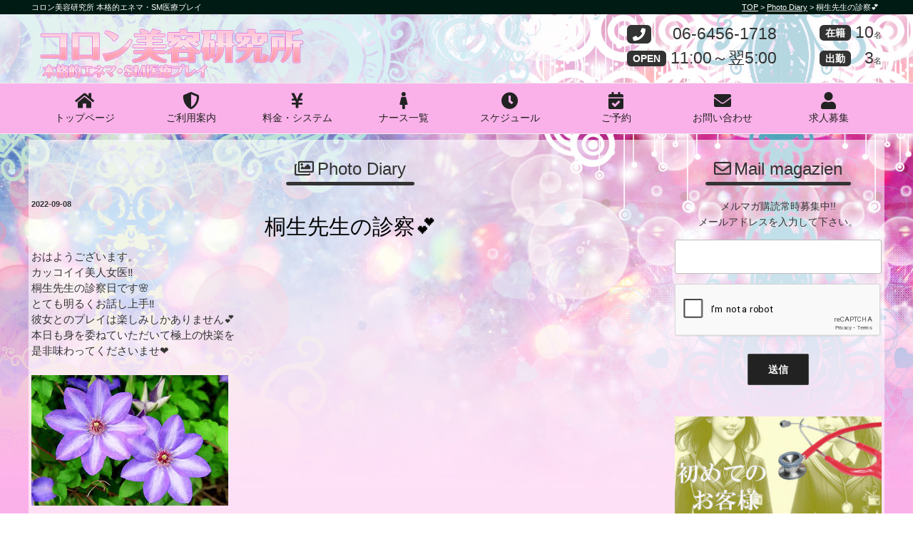

--- FILE ---
content_type: text/html; charset=utf-8
request_url: https://www.google.com/recaptcha/api2/anchor?ar=1&k=6Lcn-agUAAAAAJcUZehMeZuMF7Rec4pHxrQNM4UW&co=aHR0cHM6Ly9jb3Jvbi1vc2FrYS5jb206NDQz&hl=en&v=7gg7H51Q-naNfhmCP3_R47ho&size=normal&anchor-ms=20000&execute-ms=30000&cb=fkl3s58b9nff
body_size: 48771
content:
<!DOCTYPE HTML><html dir="ltr" lang="en"><head><meta http-equiv="Content-Type" content="text/html; charset=UTF-8">
<meta http-equiv="X-UA-Compatible" content="IE=edge">
<title>reCAPTCHA</title>
<style type="text/css">
/* cyrillic-ext */
@font-face {
  font-family: 'Roboto';
  font-style: normal;
  font-weight: 400;
  font-stretch: 100%;
  src: url(//fonts.gstatic.com/s/roboto/v48/KFO7CnqEu92Fr1ME7kSn66aGLdTylUAMa3GUBHMdazTgWw.woff2) format('woff2');
  unicode-range: U+0460-052F, U+1C80-1C8A, U+20B4, U+2DE0-2DFF, U+A640-A69F, U+FE2E-FE2F;
}
/* cyrillic */
@font-face {
  font-family: 'Roboto';
  font-style: normal;
  font-weight: 400;
  font-stretch: 100%;
  src: url(//fonts.gstatic.com/s/roboto/v48/KFO7CnqEu92Fr1ME7kSn66aGLdTylUAMa3iUBHMdazTgWw.woff2) format('woff2');
  unicode-range: U+0301, U+0400-045F, U+0490-0491, U+04B0-04B1, U+2116;
}
/* greek-ext */
@font-face {
  font-family: 'Roboto';
  font-style: normal;
  font-weight: 400;
  font-stretch: 100%;
  src: url(//fonts.gstatic.com/s/roboto/v48/KFO7CnqEu92Fr1ME7kSn66aGLdTylUAMa3CUBHMdazTgWw.woff2) format('woff2');
  unicode-range: U+1F00-1FFF;
}
/* greek */
@font-face {
  font-family: 'Roboto';
  font-style: normal;
  font-weight: 400;
  font-stretch: 100%;
  src: url(//fonts.gstatic.com/s/roboto/v48/KFO7CnqEu92Fr1ME7kSn66aGLdTylUAMa3-UBHMdazTgWw.woff2) format('woff2');
  unicode-range: U+0370-0377, U+037A-037F, U+0384-038A, U+038C, U+038E-03A1, U+03A3-03FF;
}
/* math */
@font-face {
  font-family: 'Roboto';
  font-style: normal;
  font-weight: 400;
  font-stretch: 100%;
  src: url(//fonts.gstatic.com/s/roboto/v48/KFO7CnqEu92Fr1ME7kSn66aGLdTylUAMawCUBHMdazTgWw.woff2) format('woff2');
  unicode-range: U+0302-0303, U+0305, U+0307-0308, U+0310, U+0312, U+0315, U+031A, U+0326-0327, U+032C, U+032F-0330, U+0332-0333, U+0338, U+033A, U+0346, U+034D, U+0391-03A1, U+03A3-03A9, U+03B1-03C9, U+03D1, U+03D5-03D6, U+03F0-03F1, U+03F4-03F5, U+2016-2017, U+2034-2038, U+203C, U+2040, U+2043, U+2047, U+2050, U+2057, U+205F, U+2070-2071, U+2074-208E, U+2090-209C, U+20D0-20DC, U+20E1, U+20E5-20EF, U+2100-2112, U+2114-2115, U+2117-2121, U+2123-214F, U+2190, U+2192, U+2194-21AE, U+21B0-21E5, U+21F1-21F2, U+21F4-2211, U+2213-2214, U+2216-22FF, U+2308-230B, U+2310, U+2319, U+231C-2321, U+2336-237A, U+237C, U+2395, U+239B-23B7, U+23D0, U+23DC-23E1, U+2474-2475, U+25AF, U+25B3, U+25B7, U+25BD, U+25C1, U+25CA, U+25CC, U+25FB, U+266D-266F, U+27C0-27FF, U+2900-2AFF, U+2B0E-2B11, U+2B30-2B4C, U+2BFE, U+3030, U+FF5B, U+FF5D, U+1D400-1D7FF, U+1EE00-1EEFF;
}
/* symbols */
@font-face {
  font-family: 'Roboto';
  font-style: normal;
  font-weight: 400;
  font-stretch: 100%;
  src: url(//fonts.gstatic.com/s/roboto/v48/KFO7CnqEu92Fr1ME7kSn66aGLdTylUAMaxKUBHMdazTgWw.woff2) format('woff2');
  unicode-range: U+0001-000C, U+000E-001F, U+007F-009F, U+20DD-20E0, U+20E2-20E4, U+2150-218F, U+2190, U+2192, U+2194-2199, U+21AF, U+21E6-21F0, U+21F3, U+2218-2219, U+2299, U+22C4-22C6, U+2300-243F, U+2440-244A, U+2460-24FF, U+25A0-27BF, U+2800-28FF, U+2921-2922, U+2981, U+29BF, U+29EB, U+2B00-2BFF, U+4DC0-4DFF, U+FFF9-FFFB, U+10140-1018E, U+10190-1019C, U+101A0, U+101D0-101FD, U+102E0-102FB, U+10E60-10E7E, U+1D2C0-1D2D3, U+1D2E0-1D37F, U+1F000-1F0FF, U+1F100-1F1AD, U+1F1E6-1F1FF, U+1F30D-1F30F, U+1F315, U+1F31C, U+1F31E, U+1F320-1F32C, U+1F336, U+1F378, U+1F37D, U+1F382, U+1F393-1F39F, U+1F3A7-1F3A8, U+1F3AC-1F3AF, U+1F3C2, U+1F3C4-1F3C6, U+1F3CA-1F3CE, U+1F3D4-1F3E0, U+1F3ED, U+1F3F1-1F3F3, U+1F3F5-1F3F7, U+1F408, U+1F415, U+1F41F, U+1F426, U+1F43F, U+1F441-1F442, U+1F444, U+1F446-1F449, U+1F44C-1F44E, U+1F453, U+1F46A, U+1F47D, U+1F4A3, U+1F4B0, U+1F4B3, U+1F4B9, U+1F4BB, U+1F4BF, U+1F4C8-1F4CB, U+1F4D6, U+1F4DA, U+1F4DF, U+1F4E3-1F4E6, U+1F4EA-1F4ED, U+1F4F7, U+1F4F9-1F4FB, U+1F4FD-1F4FE, U+1F503, U+1F507-1F50B, U+1F50D, U+1F512-1F513, U+1F53E-1F54A, U+1F54F-1F5FA, U+1F610, U+1F650-1F67F, U+1F687, U+1F68D, U+1F691, U+1F694, U+1F698, U+1F6AD, U+1F6B2, U+1F6B9-1F6BA, U+1F6BC, U+1F6C6-1F6CF, U+1F6D3-1F6D7, U+1F6E0-1F6EA, U+1F6F0-1F6F3, U+1F6F7-1F6FC, U+1F700-1F7FF, U+1F800-1F80B, U+1F810-1F847, U+1F850-1F859, U+1F860-1F887, U+1F890-1F8AD, U+1F8B0-1F8BB, U+1F8C0-1F8C1, U+1F900-1F90B, U+1F93B, U+1F946, U+1F984, U+1F996, U+1F9E9, U+1FA00-1FA6F, U+1FA70-1FA7C, U+1FA80-1FA89, U+1FA8F-1FAC6, U+1FACE-1FADC, U+1FADF-1FAE9, U+1FAF0-1FAF8, U+1FB00-1FBFF;
}
/* vietnamese */
@font-face {
  font-family: 'Roboto';
  font-style: normal;
  font-weight: 400;
  font-stretch: 100%;
  src: url(//fonts.gstatic.com/s/roboto/v48/KFO7CnqEu92Fr1ME7kSn66aGLdTylUAMa3OUBHMdazTgWw.woff2) format('woff2');
  unicode-range: U+0102-0103, U+0110-0111, U+0128-0129, U+0168-0169, U+01A0-01A1, U+01AF-01B0, U+0300-0301, U+0303-0304, U+0308-0309, U+0323, U+0329, U+1EA0-1EF9, U+20AB;
}
/* latin-ext */
@font-face {
  font-family: 'Roboto';
  font-style: normal;
  font-weight: 400;
  font-stretch: 100%;
  src: url(//fonts.gstatic.com/s/roboto/v48/KFO7CnqEu92Fr1ME7kSn66aGLdTylUAMa3KUBHMdazTgWw.woff2) format('woff2');
  unicode-range: U+0100-02BA, U+02BD-02C5, U+02C7-02CC, U+02CE-02D7, U+02DD-02FF, U+0304, U+0308, U+0329, U+1D00-1DBF, U+1E00-1E9F, U+1EF2-1EFF, U+2020, U+20A0-20AB, U+20AD-20C0, U+2113, U+2C60-2C7F, U+A720-A7FF;
}
/* latin */
@font-face {
  font-family: 'Roboto';
  font-style: normal;
  font-weight: 400;
  font-stretch: 100%;
  src: url(//fonts.gstatic.com/s/roboto/v48/KFO7CnqEu92Fr1ME7kSn66aGLdTylUAMa3yUBHMdazQ.woff2) format('woff2');
  unicode-range: U+0000-00FF, U+0131, U+0152-0153, U+02BB-02BC, U+02C6, U+02DA, U+02DC, U+0304, U+0308, U+0329, U+2000-206F, U+20AC, U+2122, U+2191, U+2193, U+2212, U+2215, U+FEFF, U+FFFD;
}
/* cyrillic-ext */
@font-face {
  font-family: 'Roboto';
  font-style: normal;
  font-weight: 500;
  font-stretch: 100%;
  src: url(//fonts.gstatic.com/s/roboto/v48/KFO7CnqEu92Fr1ME7kSn66aGLdTylUAMa3GUBHMdazTgWw.woff2) format('woff2');
  unicode-range: U+0460-052F, U+1C80-1C8A, U+20B4, U+2DE0-2DFF, U+A640-A69F, U+FE2E-FE2F;
}
/* cyrillic */
@font-face {
  font-family: 'Roboto';
  font-style: normal;
  font-weight: 500;
  font-stretch: 100%;
  src: url(//fonts.gstatic.com/s/roboto/v48/KFO7CnqEu92Fr1ME7kSn66aGLdTylUAMa3iUBHMdazTgWw.woff2) format('woff2');
  unicode-range: U+0301, U+0400-045F, U+0490-0491, U+04B0-04B1, U+2116;
}
/* greek-ext */
@font-face {
  font-family: 'Roboto';
  font-style: normal;
  font-weight: 500;
  font-stretch: 100%;
  src: url(//fonts.gstatic.com/s/roboto/v48/KFO7CnqEu92Fr1ME7kSn66aGLdTylUAMa3CUBHMdazTgWw.woff2) format('woff2');
  unicode-range: U+1F00-1FFF;
}
/* greek */
@font-face {
  font-family: 'Roboto';
  font-style: normal;
  font-weight: 500;
  font-stretch: 100%;
  src: url(//fonts.gstatic.com/s/roboto/v48/KFO7CnqEu92Fr1ME7kSn66aGLdTylUAMa3-UBHMdazTgWw.woff2) format('woff2');
  unicode-range: U+0370-0377, U+037A-037F, U+0384-038A, U+038C, U+038E-03A1, U+03A3-03FF;
}
/* math */
@font-face {
  font-family: 'Roboto';
  font-style: normal;
  font-weight: 500;
  font-stretch: 100%;
  src: url(//fonts.gstatic.com/s/roboto/v48/KFO7CnqEu92Fr1ME7kSn66aGLdTylUAMawCUBHMdazTgWw.woff2) format('woff2');
  unicode-range: U+0302-0303, U+0305, U+0307-0308, U+0310, U+0312, U+0315, U+031A, U+0326-0327, U+032C, U+032F-0330, U+0332-0333, U+0338, U+033A, U+0346, U+034D, U+0391-03A1, U+03A3-03A9, U+03B1-03C9, U+03D1, U+03D5-03D6, U+03F0-03F1, U+03F4-03F5, U+2016-2017, U+2034-2038, U+203C, U+2040, U+2043, U+2047, U+2050, U+2057, U+205F, U+2070-2071, U+2074-208E, U+2090-209C, U+20D0-20DC, U+20E1, U+20E5-20EF, U+2100-2112, U+2114-2115, U+2117-2121, U+2123-214F, U+2190, U+2192, U+2194-21AE, U+21B0-21E5, U+21F1-21F2, U+21F4-2211, U+2213-2214, U+2216-22FF, U+2308-230B, U+2310, U+2319, U+231C-2321, U+2336-237A, U+237C, U+2395, U+239B-23B7, U+23D0, U+23DC-23E1, U+2474-2475, U+25AF, U+25B3, U+25B7, U+25BD, U+25C1, U+25CA, U+25CC, U+25FB, U+266D-266F, U+27C0-27FF, U+2900-2AFF, U+2B0E-2B11, U+2B30-2B4C, U+2BFE, U+3030, U+FF5B, U+FF5D, U+1D400-1D7FF, U+1EE00-1EEFF;
}
/* symbols */
@font-face {
  font-family: 'Roboto';
  font-style: normal;
  font-weight: 500;
  font-stretch: 100%;
  src: url(//fonts.gstatic.com/s/roboto/v48/KFO7CnqEu92Fr1ME7kSn66aGLdTylUAMaxKUBHMdazTgWw.woff2) format('woff2');
  unicode-range: U+0001-000C, U+000E-001F, U+007F-009F, U+20DD-20E0, U+20E2-20E4, U+2150-218F, U+2190, U+2192, U+2194-2199, U+21AF, U+21E6-21F0, U+21F3, U+2218-2219, U+2299, U+22C4-22C6, U+2300-243F, U+2440-244A, U+2460-24FF, U+25A0-27BF, U+2800-28FF, U+2921-2922, U+2981, U+29BF, U+29EB, U+2B00-2BFF, U+4DC0-4DFF, U+FFF9-FFFB, U+10140-1018E, U+10190-1019C, U+101A0, U+101D0-101FD, U+102E0-102FB, U+10E60-10E7E, U+1D2C0-1D2D3, U+1D2E0-1D37F, U+1F000-1F0FF, U+1F100-1F1AD, U+1F1E6-1F1FF, U+1F30D-1F30F, U+1F315, U+1F31C, U+1F31E, U+1F320-1F32C, U+1F336, U+1F378, U+1F37D, U+1F382, U+1F393-1F39F, U+1F3A7-1F3A8, U+1F3AC-1F3AF, U+1F3C2, U+1F3C4-1F3C6, U+1F3CA-1F3CE, U+1F3D4-1F3E0, U+1F3ED, U+1F3F1-1F3F3, U+1F3F5-1F3F7, U+1F408, U+1F415, U+1F41F, U+1F426, U+1F43F, U+1F441-1F442, U+1F444, U+1F446-1F449, U+1F44C-1F44E, U+1F453, U+1F46A, U+1F47D, U+1F4A3, U+1F4B0, U+1F4B3, U+1F4B9, U+1F4BB, U+1F4BF, U+1F4C8-1F4CB, U+1F4D6, U+1F4DA, U+1F4DF, U+1F4E3-1F4E6, U+1F4EA-1F4ED, U+1F4F7, U+1F4F9-1F4FB, U+1F4FD-1F4FE, U+1F503, U+1F507-1F50B, U+1F50D, U+1F512-1F513, U+1F53E-1F54A, U+1F54F-1F5FA, U+1F610, U+1F650-1F67F, U+1F687, U+1F68D, U+1F691, U+1F694, U+1F698, U+1F6AD, U+1F6B2, U+1F6B9-1F6BA, U+1F6BC, U+1F6C6-1F6CF, U+1F6D3-1F6D7, U+1F6E0-1F6EA, U+1F6F0-1F6F3, U+1F6F7-1F6FC, U+1F700-1F7FF, U+1F800-1F80B, U+1F810-1F847, U+1F850-1F859, U+1F860-1F887, U+1F890-1F8AD, U+1F8B0-1F8BB, U+1F8C0-1F8C1, U+1F900-1F90B, U+1F93B, U+1F946, U+1F984, U+1F996, U+1F9E9, U+1FA00-1FA6F, U+1FA70-1FA7C, U+1FA80-1FA89, U+1FA8F-1FAC6, U+1FACE-1FADC, U+1FADF-1FAE9, U+1FAF0-1FAF8, U+1FB00-1FBFF;
}
/* vietnamese */
@font-face {
  font-family: 'Roboto';
  font-style: normal;
  font-weight: 500;
  font-stretch: 100%;
  src: url(//fonts.gstatic.com/s/roboto/v48/KFO7CnqEu92Fr1ME7kSn66aGLdTylUAMa3OUBHMdazTgWw.woff2) format('woff2');
  unicode-range: U+0102-0103, U+0110-0111, U+0128-0129, U+0168-0169, U+01A0-01A1, U+01AF-01B0, U+0300-0301, U+0303-0304, U+0308-0309, U+0323, U+0329, U+1EA0-1EF9, U+20AB;
}
/* latin-ext */
@font-face {
  font-family: 'Roboto';
  font-style: normal;
  font-weight: 500;
  font-stretch: 100%;
  src: url(//fonts.gstatic.com/s/roboto/v48/KFO7CnqEu92Fr1ME7kSn66aGLdTylUAMa3KUBHMdazTgWw.woff2) format('woff2');
  unicode-range: U+0100-02BA, U+02BD-02C5, U+02C7-02CC, U+02CE-02D7, U+02DD-02FF, U+0304, U+0308, U+0329, U+1D00-1DBF, U+1E00-1E9F, U+1EF2-1EFF, U+2020, U+20A0-20AB, U+20AD-20C0, U+2113, U+2C60-2C7F, U+A720-A7FF;
}
/* latin */
@font-face {
  font-family: 'Roboto';
  font-style: normal;
  font-weight: 500;
  font-stretch: 100%;
  src: url(//fonts.gstatic.com/s/roboto/v48/KFO7CnqEu92Fr1ME7kSn66aGLdTylUAMa3yUBHMdazQ.woff2) format('woff2');
  unicode-range: U+0000-00FF, U+0131, U+0152-0153, U+02BB-02BC, U+02C6, U+02DA, U+02DC, U+0304, U+0308, U+0329, U+2000-206F, U+20AC, U+2122, U+2191, U+2193, U+2212, U+2215, U+FEFF, U+FFFD;
}
/* cyrillic-ext */
@font-face {
  font-family: 'Roboto';
  font-style: normal;
  font-weight: 900;
  font-stretch: 100%;
  src: url(//fonts.gstatic.com/s/roboto/v48/KFO7CnqEu92Fr1ME7kSn66aGLdTylUAMa3GUBHMdazTgWw.woff2) format('woff2');
  unicode-range: U+0460-052F, U+1C80-1C8A, U+20B4, U+2DE0-2DFF, U+A640-A69F, U+FE2E-FE2F;
}
/* cyrillic */
@font-face {
  font-family: 'Roboto';
  font-style: normal;
  font-weight: 900;
  font-stretch: 100%;
  src: url(//fonts.gstatic.com/s/roboto/v48/KFO7CnqEu92Fr1ME7kSn66aGLdTylUAMa3iUBHMdazTgWw.woff2) format('woff2');
  unicode-range: U+0301, U+0400-045F, U+0490-0491, U+04B0-04B1, U+2116;
}
/* greek-ext */
@font-face {
  font-family: 'Roboto';
  font-style: normal;
  font-weight: 900;
  font-stretch: 100%;
  src: url(//fonts.gstatic.com/s/roboto/v48/KFO7CnqEu92Fr1ME7kSn66aGLdTylUAMa3CUBHMdazTgWw.woff2) format('woff2');
  unicode-range: U+1F00-1FFF;
}
/* greek */
@font-face {
  font-family: 'Roboto';
  font-style: normal;
  font-weight: 900;
  font-stretch: 100%;
  src: url(//fonts.gstatic.com/s/roboto/v48/KFO7CnqEu92Fr1ME7kSn66aGLdTylUAMa3-UBHMdazTgWw.woff2) format('woff2');
  unicode-range: U+0370-0377, U+037A-037F, U+0384-038A, U+038C, U+038E-03A1, U+03A3-03FF;
}
/* math */
@font-face {
  font-family: 'Roboto';
  font-style: normal;
  font-weight: 900;
  font-stretch: 100%;
  src: url(//fonts.gstatic.com/s/roboto/v48/KFO7CnqEu92Fr1ME7kSn66aGLdTylUAMawCUBHMdazTgWw.woff2) format('woff2');
  unicode-range: U+0302-0303, U+0305, U+0307-0308, U+0310, U+0312, U+0315, U+031A, U+0326-0327, U+032C, U+032F-0330, U+0332-0333, U+0338, U+033A, U+0346, U+034D, U+0391-03A1, U+03A3-03A9, U+03B1-03C9, U+03D1, U+03D5-03D6, U+03F0-03F1, U+03F4-03F5, U+2016-2017, U+2034-2038, U+203C, U+2040, U+2043, U+2047, U+2050, U+2057, U+205F, U+2070-2071, U+2074-208E, U+2090-209C, U+20D0-20DC, U+20E1, U+20E5-20EF, U+2100-2112, U+2114-2115, U+2117-2121, U+2123-214F, U+2190, U+2192, U+2194-21AE, U+21B0-21E5, U+21F1-21F2, U+21F4-2211, U+2213-2214, U+2216-22FF, U+2308-230B, U+2310, U+2319, U+231C-2321, U+2336-237A, U+237C, U+2395, U+239B-23B7, U+23D0, U+23DC-23E1, U+2474-2475, U+25AF, U+25B3, U+25B7, U+25BD, U+25C1, U+25CA, U+25CC, U+25FB, U+266D-266F, U+27C0-27FF, U+2900-2AFF, U+2B0E-2B11, U+2B30-2B4C, U+2BFE, U+3030, U+FF5B, U+FF5D, U+1D400-1D7FF, U+1EE00-1EEFF;
}
/* symbols */
@font-face {
  font-family: 'Roboto';
  font-style: normal;
  font-weight: 900;
  font-stretch: 100%;
  src: url(//fonts.gstatic.com/s/roboto/v48/KFO7CnqEu92Fr1ME7kSn66aGLdTylUAMaxKUBHMdazTgWw.woff2) format('woff2');
  unicode-range: U+0001-000C, U+000E-001F, U+007F-009F, U+20DD-20E0, U+20E2-20E4, U+2150-218F, U+2190, U+2192, U+2194-2199, U+21AF, U+21E6-21F0, U+21F3, U+2218-2219, U+2299, U+22C4-22C6, U+2300-243F, U+2440-244A, U+2460-24FF, U+25A0-27BF, U+2800-28FF, U+2921-2922, U+2981, U+29BF, U+29EB, U+2B00-2BFF, U+4DC0-4DFF, U+FFF9-FFFB, U+10140-1018E, U+10190-1019C, U+101A0, U+101D0-101FD, U+102E0-102FB, U+10E60-10E7E, U+1D2C0-1D2D3, U+1D2E0-1D37F, U+1F000-1F0FF, U+1F100-1F1AD, U+1F1E6-1F1FF, U+1F30D-1F30F, U+1F315, U+1F31C, U+1F31E, U+1F320-1F32C, U+1F336, U+1F378, U+1F37D, U+1F382, U+1F393-1F39F, U+1F3A7-1F3A8, U+1F3AC-1F3AF, U+1F3C2, U+1F3C4-1F3C6, U+1F3CA-1F3CE, U+1F3D4-1F3E0, U+1F3ED, U+1F3F1-1F3F3, U+1F3F5-1F3F7, U+1F408, U+1F415, U+1F41F, U+1F426, U+1F43F, U+1F441-1F442, U+1F444, U+1F446-1F449, U+1F44C-1F44E, U+1F453, U+1F46A, U+1F47D, U+1F4A3, U+1F4B0, U+1F4B3, U+1F4B9, U+1F4BB, U+1F4BF, U+1F4C8-1F4CB, U+1F4D6, U+1F4DA, U+1F4DF, U+1F4E3-1F4E6, U+1F4EA-1F4ED, U+1F4F7, U+1F4F9-1F4FB, U+1F4FD-1F4FE, U+1F503, U+1F507-1F50B, U+1F50D, U+1F512-1F513, U+1F53E-1F54A, U+1F54F-1F5FA, U+1F610, U+1F650-1F67F, U+1F687, U+1F68D, U+1F691, U+1F694, U+1F698, U+1F6AD, U+1F6B2, U+1F6B9-1F6BA, U+1F6BC, U+1F6C6-1F6CF, U+1F6D3-1F6D7, U+1F6E0-1F6EA, U+1F6F0-1F6F3, U+1F6F7-1F6FC, U+1F700-1F7FF, U+1F800-1F80B, U+1F810-1F847, U+1F850-1F859, U+1F860-1F887, U+1F890-1F8AD, U+1F8B0-1F8BB, U+1F8C0-1F8C1, U+1F900-1F90B, U+1F93B, U+1F946, U+1F984, U+1F996, U+1F9E9, U+1FA00-1FA6F, U+1FA70-1FA7C, U+1FA80-1FA89, U+1FA8F-1FAC6, U+1FACE-1FADC, U+1FADF-1FAE9, U+1FAF0-1FAF8, U+1FB00-1FBFF;
}
/* vietnamese */
@font-face {
  font-family: 'Roboto';
  font-style: normal;
  font-weight: 900;
  font-stretch: 100%;
  src: url(//fonts.gstatic.com/s/roboto/v48/KFO7CnqEu92Fr1ME7kSn66aGLdTylUAMa3OUBHMdazTgWw.woff2) format('woff2');
  unicode-range: U+0102-0103, U+0110-0111, U+0128-0129, U+0168-0169, U+01A0-01A1, U+01AF-01B0, U+0300-0301, U+0303-0304, U+0308-0309, U+0323, U+0329, U+1EA0-1EF9, U+20AB;
}
/* latin-ext */
@font-face {
  font-family: 'Roboto';
  font-style: normal;
  font-weight: 900;
  font-stretch: 100%;
  src: url(//fonts.gstatic.com/s/roboto/v48/KFO7CnqEu92Fr1ME7kSn66aGLdTylUAMa3KUBHMdazTgWw.woff2) format('woff2');
  unicode-range: U+0100-02BA, U+02BD-02C5, U+02C7-02CC, U+02CE-02D7, U+02DD-02FF, U+0304, U+0308, U+0329, U+1D00-1DBF, U+1E00-1E9F, U+1EF2-1EFF, U+2020, U+20A0-20AB, U+20AD-20C0, U+2113, U+2C60-2C7F, U+A720-A7FF;
}
/* latin */
@font-face {
  font-family: 'Roboto';
  font-style: normal;
  font-weight: 900;
  font-stretch: 100%;
  src: url(//fonts.gstatic.com/s/roboto/v48/KFO7CnqEu92Fr1ME7kSn66aGLdTylUAMa3yUBHMdazQ.woff2) format('woff2');
  unicode-range: U+0000-00FF, U+0131, U+0152-0153, U+02BB-02BC, U+02C6, U+02DA, U+02DC, U+0304, U+0308, U+0329, U+2000-206F, U+20AC, U+2122, U+2191, U+2193, U+2212, U+2215, U+FEFF, U+FFFD;
}

</style>
<link rel="stylesheet" type="text/css" href="https://www.gstatic.com/recaptcha/releases/7gg7H51Q-naNfhmCP3_R47ho/styles__ltr.css">
<script nonce="vW06gwqGlNJK710UvSsEMQ" type="text/javascript">window['__recaptcha_api'] = 'https://www.google.com/recaptcha/api2/';</script>
<script type="text/javascript" src="https://www.gstatic.com/recaptcha/releases/7gg7H51Q-naNfhmCP3_R47ho/recaptcha__en.js" nonce="vW06gwqGlNJK710UvSsEMQ">
      
    </script></head>
<body><div id="rc-anchor-alert" class="rc-anchor-alert"></div>
<input type="hidden" id="recaptcha-token" value="[base64]">
<script type="text/javascript" nonce="vW06gwqGlNJK710UvSsEMQ">
      recaptcha.anchor.Main.init("[\x22ainput\x22,[\x22bgdata\x22,\x22\x22,\[base64]/[base64]/bmV3IFpbdF0obVswXSk6Sz09Mj9uZXcgWlt0XShtWzBdLG1bMV0pOks9PTM/bmV3IFpbdF0obVswXSxtWzFdLG1bMl0pOks9PTQ/[base64]/[base64]/[base64]/[base64]/[base64]/[base64]/[base64]/[base64]/[base64]/[base64]/[base64]/[base64]/[base64]/[base64]\\u003d\\u003d\x22,\[base64]\x22,\x22FsOlw594DMO9w6wdwq9AdcOvCBfCrgsqwoDDvsKQw6DDm3vCjXDCgAlNDcOCeMKqLR3DkcONw7Jrw7woZCDCji7CnsKCwqjCoMKIwozDvMKTwonCgWrDhAw6NSfCtDx3w4fDhMOnEGk9EhJ7w6bCpsOZw5MUecOoTcONJn4Uwr/[base64]/Cj0PChHwdwrXDhTbDo1zCrsKqXMOYwoVlwrLCg2fCvn3Dq8KEDjDDqMOhd8KGw4/DpFlzKEjCisOJbX7Cs2hsw5jDrcKoXUDDo8OZwownwrgZMsKIKsK3d0vClmzChAYLw4VQUU3CvMKZw5zCn8Ozw7DCiMOJw58lwpdMwp7CtsK9wp/Cn8O/wqw4w4XClSnCkXZ0w5/DtMKzw7zDo8OLwp/DlsK5M3PCnMKHeVMGEcK6McKsDCHCusKFw5FRw4/CtcOHwqvDihllWMKTE8K0wpjCs8KtEy3CoBN8w4XDp8KywozDu8KSwocuw40YwrTDkcOMw7TDgcK2BMK1TjbDu8KHAcKrQlvDl8KAKkDCmsOibXTCkMKjYMO4ZMOwwpIaw7o2wr11wrnDqx3ChMOFbcKYw63DtDbDuBowKzHCqVEtd23DqgDCkFbDvD/DpsKDw6djw7LClsOUwr8Gw7grYk4jwoYhBMOpZMOYOcKdwoEhw5ENw7DCszvDtMKkdcKww67CtcOnw4t6SlbCsSHCr8OIwpLDoSk4aDlVwrJKEMKdw5h3TMOwwoNKwqBZW8OnLwVPwq/DqsKUEMOHw7BHQAzCmw7CtiTCpn8IWw/[base64]/CpcKowprDjcKJwovDjGl/[base64]/[base64]/DlMOIwoTDlsKkwposwptnS8Kww5/CpR0XBU8nw4smbsKbwp7Dk8K4w7dxwp3ClMOAdMOuw5LCrMOCFFXDhMKfwpY/w5Ayw6pBdG0NwrpDPH0KA8KgL1HDi1plJXUXw4rDr8OFdsODeMOPw7pCw6Zuw6LDvcKYwovCtMOKCynDslrDnwBgXzrCksOJwrsdSBtpw7/Cr3FkwoPCjMKHP8OewoU1woNawq14wq17wqPDmnHChFvDpwHDgC/ClS1bFMOvK8KhUmvDoAfDkC4fDcK/woPCp8KNw5A/QcOhKMOvwrXCmsKlAHPDmMO/wqMNwqtOw7bCosOLRmjCscKKIsOaw6bCmMKbwowawpwXIxPDssKxV3LCgC7CgUYRbG5PUcOlw4PCkWVsHVTDp8KLL8OaEsOePgAcc2YiCCLCrmTDpcKlw7rCu8K9wo00w4PCiBPCjxHCnzTCicO0w6vCucOQwpwUwrgOKx9RRml9w7HDr3rDkB3Cph/CuMKgHC5OTXxRwqk5w69KWMKKw7BuQFHCq8KHw6XCh8KwSsKKSMKqw6HCscK6wrPDsB3CuMO5w6vDucKGLmkwwr3CiMO9wo3DjQJew5vDpcKVw6bCtisgw7M8EcO0DCTCpsOkwoMMW8OOL3LDp2lmCmJ1esKkw55GaS/CjW/DmQhuOl9OGzDDiMOCwqnCk1HCtAsCaz1/woJmOF43wrHCt8OXwqQCw5x/w7HDmMKQwp0mw5k+wrrDjFHCmgHChMKKwofDvT/[base64]/[base64]/wqBQLgvDjsOeOVbDlcKJKcKAw4TDny8XQsKjwqwdwpoUw4liwqEuAnTDuTvDoMKeIsKcw6ITR8Krwq/DksKCwrMpwpMtTyQ3wpvDtsOnWCJCVi3CmMOsw6V/w6gcX3EHw4rDm8OHw5XDnh/[base64]/[base64]/Ci8KDN8KZw7TDpg/Dp3DDvsKLbsKLGMOTFhZdwqXDqFfDtsKJS8OFacOCYDspH8OyRMOOJxLDqQgGWMKuwqjCrMOQw7PChjAnw6AlwrcRwoJRwq3Cqx3DnT0/w6jDhRrDnMORfQk7w4Bcw6ISwpYNAMOzwoM0HMKVwqrCgMKvesKmWAZmw4TClMKwCRp/InDCucK1w4rCixDDixzDr8KZPjjDisKXw7XCqRQFdsOJw7MaTG8xX8Okwp/DjTfDrGwMwrxVesKbdBNlwp7DlsOTYlA4QyrDqMK5EnbCqB3Ch8KAY8OJWmJlwp9UXsOfworCtyp5BMO4IMK0FUfCvMK5wroqw4/[base64]/[base64]/CpsKiw4LDpHsKwoHCocO+wrMvw6rDvDDDmsOww4nChsKNwphNPn/CvTMvSsOtA8KVZsKBY8ORSMOJw7Z4IjPDpsKiSsOQcStJKcOMw6AZw4fDvMKrwqEQworDuMOfw6nCi1ZqcRByZgpaHwjDkcO5w4rCk8ORNzRkCETCvcKcBDd2wr9ZbFpqw4IdaDdTDsKHw5jCgg0vUMOAZsKfX8Klw54fw4/Drxtmw6vCt8O7fcKmMcK8P8OLwqQMWRjCoGTCnMKbBcOUJyvDgFJuCHhjwpgMw43DksKRw4lWd8O8wrB1w7HCmihzw5TDiQDDiMOCRD5FwqBzPk5Rw7nCoGjDlMKMDcKTUCMFUcO9wpnDhCDCrcKKXMKLwoDCnHjDo1E/[base64]/w7h0aAQNw4jDh8K0VxjCnMOxw4tWw43Ch0UZwq5LdsKwwq3Cv8KWfcKYGSrCoi1lXXrCjsKnE0rDoFLDscKKwq/DqsKgw7A9FWXCh0HDo0YjwqZ3EcK2CMKNNlPDv8KkwokpwqhgfETCrVLDvMKxFQpbBAM+dFDCmsKAwogCw7jCqMOXwqAsGAEDFkRSW8OYDcOkw6FEecKsw4kpwq9tw4nDigHDpjrCpsK6YU0Jw5rCsiFJwoPCg8K3w5BNw5x5NsOzwoALC8OFw4AGw6LClcO/bMKzwpDDu8OTRMKAF8KIVcOxBDLCtBbChgxPw6LCiBJZFWbClcOJKcOmw7JmwrEudcOhwrvCqsKJaRnDuXd1w6nDuyzDn1s1wotaw6PCtmwhcA8Fw57DnENuwp/Dm8KHw5cCwqc7w6/CncK4aDE/CivDhn9IfcOKDMOhYXrCvMO8E1BowoDCg8OJw7PDgWHDn8KhEkU4woEMwr/[base64]/CjcKHXFBKdyYJw5DCnhHCkgfDo3d/b8KYWyrDjHZvWsOiNMOnH8Kuw4vChcKcaExdw6fDisOowowDDxlSBk3Cujx9w6bCu8KPR1/DlntZEUrDtU3Ds8KEPht7bVXDlUtxw7EFwqbCn8ODwo3DsXHDo8KHPcO6w7rCmwIXwrDCsG3DrF4gDVzDsRMzw7cYG8OVw6gvw5V3wpciw54hw41ICsK4wrgVw4vDnBowFyTCu8KkQMOeDcKew4w/GcOJezPCgwQ3wqvCum7DtEpBwqk2w7kpOhs7LxzDh3DDosOnGcOMd0bDpMOcw6ltGB5ww5rCucKTdXnDgj9Yw4nDkMK+wrvCnMKqS8KvRUd1bQpYwo4owrh4w5NZwoTDskDDg07DqRBSw4/Dl2EGw69eVn9Vw5LCvzbDjMK7DB1uOUTDrU7CtMOuFnrCkcOjw7BOK01Fw7ZCCcKWNsKHwrV6w5AcccOsU8KkwpZ7wrLCoxbDnsKrwpcwVsKQw64NZ2HCu1FLNsOrCcOVCcODb8K3QkPDlA3DkXrDi1/DrBTCmsOJw5FNwqJ8wo7Cm8ODw4XCqHUgw6QABMKbwqDDqcKtwpXCpxQ7TsKiV8K0w60eOA/DjMOewr5IHcKvU8OrakzDicKlw6c8GFFrQjLCnH7DucKqJQTDvVhww6zChRjDnw3Do8OnCELDikvCgcOicWsywqI9w58zasOlOkUEwrrDpmnCvsKlOUvDgmXCtix6w63Dt0/ChcOTwrrCoCRrT8KjS8KDw6FvZcKww5Y0aMK8woPClyh5ZAM8HUHDsyJ+wooZRHkRdioMw54ow7HDgwNwK8OiUxnDgwHCkEDCrcKiRMKiwqB5fycswpY+d3UHZMOSVEUrwr/DtwxLwq0pZ8KIKGkMMMONw5zDjMOdw4/CncKITsO+wqgqe8Kow4DDvsOCwrTDkX4BRD/DlmwJwqTCvmTDhBsvwqMOPsOXwr7Di8Kcw7DCi8OKEH/DgCdgw6vDs8OkG8Oow7YSw7/DrWjDqxrDqETColFfUMO4RCPDrDBjw77Dtn4gwppyw5ouHW7DssOQDsKxfcKCesOXR8ONTsKMUAhwNcKcWcOMYVhSw5zCmg7DmVXClWLCu0LDnj5/w5IxYcO3FXdUw4LCpycgEm7CvQQXwpbDmTbDl8KLw5jDuGRJwpfDvAsvwpvDvMOow5nDrMO1P03Cu8KADhA9w5g0wqFPwonDi2LClnzCmnd2BMK9w4YILsKLwqAmDnrDoMOjGjxUEsKMw7nDojDClCgeJHIlw4LDpsKLasKEw6k1wpYHwpdYw79+KMO/w53Dm8OIcTjCt8Oyw5rCnMKjaGPCiMKnworClm/DvG3DhcOHZ0B4TsKTw6kbw5LDtFHCgsKcI8KXQi7Con7Dn8KIPsOCN3oIw6YTLMOUwpEGKcOWOCMtwqfCq8OWwpxzw7Q9T3zDolxmwoLDucKAw6rDnsKmwrcZPGPCq8OGC30Twp/DpMKZG3U4AMObwrfCpjjDjcOLdkEqwpbCvsKvHMO6bRbDn8O4wrrDlsOiw6DDg1Mgw6Bkc0lKw5lJD2w8HyDDu8OVfT7CtlXCgRTDlcKaJxLCuMK/MzbDhW7CgH59E8OMwrXCkHHDu1FiBE7Dt3zCr8KDwr8/F0sIM8OqX8KWwr/[base64]/CtsOcNsO0wrsEM8KZwqHCqcKQwqllIcKiAsK8CBXDuMOSwqN9wplWwrjDgEfDiMO/w63CuVbDgsKtwoLDn8KUPcOkVFdNw7PCsx8masOSw4/DicKawrTCjcKEWcK2w5jDmcKlEMK/wrjDtsKawoDDo2s3JEgxw6XCpyHCk1wIw4UfOG1Vw7Q2UsOGw68KwoPDrcOBFcKuHSVjT1LDvcOjGQJZC8KHwqgtFsKKw4LDj1c0fcK9McOIw7bDjSvDqcOQw5NvK8Ouw7LDmSBYwqLCuMK1wrkZJw9YdsO4XS/ClFgDwps+wqrCggbChivDjsKNw6cvwpPDk0TCiMKjw5/[base64]/wpbCp8OBwrUfwqfDt8O0wq/[base64]/Cj1jDsTXDjgDDghjDicK6wqnDlQ97w5AGIMOHwrHCkW3ChMOYdcODw6XDmiM8c3/DnsO/wqjCmWFUK1zDmcKieMKYw5VfwpnDqMKPfknClULDghvDocKQwpjDtUZhUcKXEMOiKcOGwqxUwr/DnzDDrMOmw5s8AsKve8OefsKTXMKnw6tcw7xswrh7SsOSwrDDhcKew4xbwpHDpMOdw4F0woo0wpEMw6DDpl9jw64Sw67DrsK6wpfCmAvCtBXCpT/DtSfDnsOywoPDmMK3wpxiGQ49E29DT3fDmjDDj8Orw7HDk8K9WsO9w41IbAvCsUsrFibDhFdrT8O4K8K0EDPCiUrCqy/CnnjDrwLCpsO3J3dpwqLDqsKofETCkcKSQ8Orwr9Hwr7Dm8OgwpvChsOqw6XDisKlJcKUDybDksKnVWcVw5HDjz7Dl8KpI8KQwpFxwoXCg8Ozw74Two/[base64]/ZMKdHMKFMxfDscKHRMKoZsKbFsK4w5DDowbCvEVJUcKfwqLCgAXCsQIpwqnDvcK6wrLCuMKiM3fCmsKVwrkFw5zCrsKPw5XDuFnDi8K0wrzDoD/ChsK2w7vDu0vDhcKtMBTChsKVw5/DkFnCgVfDmz1ww69nCcKNUsO1wobDmx/CkcOYwqoLS8KGw6HCrMONVjs9wqbDvy7ClMK4wrwqw6w/G8OGNcO9DsKMQ3pLw5deBsKSw7LCiXLDhENdwpLCrcKrEsO5w6IkGMKieSUrwoBywpkwU8KkBsKUUMOKXHN8wovDo8KxBnZPQG1MQ3h+ZjXClldGUcOWTsKpw7rDgMOeYEN0ZsKzRCkgdMKLwrjDrxdIwoJ9RwfCpEZVc1nDp8O1w5/DhMKHGA7CpFpTPATCpnbDm8KKEnDCn28dwoPCmcOqwpfDrGTCq2MBwpjCo8O5woxmw7fCqsOHIsO0FsOZwpnDjMO5Gm8BUV/[base64]/K1bCrxfCgDzDrlDDhDvCmWh8w7nCuhHDh8OCw7TCkhfCrsOfQj92w7lfwpEnw5bDpsOtSiFfwr1qwopYasK6Y8ObZcOzZ0Jjf8KnEwrCiMOfVcKHLwRhwp/Cn8O3w6PDscO/QEsswoULMh/Cs3TDlcOpUMK8wq7DqB3Dp8Olw5Niw4crwqpowrpow6DDkS9hw5xJcBxCw4XDscKCw7/[base64]/fMOLa1/CqCDDrsOIwp/DgMOsw5YJw4XCmDdAw713woPDhMKcShUcG8KgccORQ8OTwqTDrsOOw7nDin7DiQlwFcOyAMKdY8KTDsK1w6PDk3MfwpDChT1swoMZwrBZw5fDhMOhwqfDv3HDsU/DmMOmHwnDphnCgsO1EXZUw61Ew6fCoMOLw5x+QTLCqcOHRX49PWIbDcKqwq1awop+Kj52w4JwwqTDt8Osw7XDiMO0wrFHd8KvwpdHw6PDiMKAw6Y/acOrXzDDuMKVwo5LBMKPw6vCmMOwLMKCwqRcwqZXw6pBw4DDmsKdw4Z+w5DChlXDiVs7w4LDj2/CkkdKeGbDpX/DpsOyw7jCsnXCpMKPw5LCokPDsMODeMOqw7PDisOpXjtLwqLDnMOjfWjDg3t2w5nDny4wwrErDU7DrgROw6kLGi3DqRLDqk/Cs1txEmwRXMOFw5tfJMKtPTDDqcOnwrjDg8ORZMOZScKGwp3DgwjDj8OgOmkOw4/DsCXCnMK3H8OTFsOiw7/Dr8KdEcKbwrrCrcK8PsOhw5/CncKowprChcOZVQFew7TDoFnCpsKAw6AHW8Ozw7ELeMO4N8KAO3fCh8OEJsOeSMOhwo48S8KzwqPDvEclwpo9AGw5LMOdDGrCiBlXKsO9ccK7w7PDgXfDgWLDo35Dw4bDq0Zvwq/DrygpZQHCo8KNw6wgw7w2G2bDljFewqvCjCViUkPChMO2wrjDkGx8f8Kkw4hGw67ClcKEwrzDocOTI8Kbwrc/J8O+U8KIVsOfH3IowonCscO3KMKjVwdZJMOcMRvDrcK8w7gPWQXDjXvDlRjCicO9wpPDmRTCuCDCj8OKwqs/[base64]/PMK0w4rCgTTDoMOawqtwO1rCsSXCp8OGwpN8JgpywpUQQnnCgDvCrsO/XwcawovCpDQLahsgU0x4b0nDtyNFw64zw7htI8Kdw4pUYsOCQsKPwqFJw7d0ViVmwrvDsGQkw6UrGcKHw7UNwp3DkX7DpygJfcObwoF/wpZqA8KgwofDhXXDlAbDqsOVw7nCqFVxTxBvwq3DjzM7w7HCkznCoE/[base64]/U3UNwrZWaSp2wqfCi1JKccOnw67CjlFUcGPChGJWw6/Co2xlw7bCp8ORPw5PWzbDohvCjDQ1eiwcw7x4woRgPsOpw4DCg8KPbU8cwqtmUjLCucOewrc+wo8nwoHDg1LCn8KxAzDCljtUd8ONYUTDpwgZTMKfw5RGCXRNdsOww6pMD8KOFcOvB2ZyD1fDpcOVP8OGKHHDtsOfORjCmAfDuRxAw7TCmElcQsOPwq/[base64]/DqMK7aHTCmSDDgcOHP8K4wpIpw5vCq8KZwqfDpcKLU8Ozw4LCk1ZIe8O/[base64]/CqsKFZGzDpcKNw4Euw7NXwol/WXjCr8OtacKLe8K+Inh3wrPCs3NbBUjCrBZiAMKYISx1wqfCqsK5MlPDrcK7KsKcw5TCt8OGL8Oywqclwo3DssK8NsKQwoXCucK6ecKVD3XCkTnCpzQ/aMK+w77Cv8Ohw61IwoAdIsKRwpJFBDXDli5hM8OdI8K3VTU8w7h1csOAd8KRwqrCo8K6wrd2OT3Ck8O9woDDnQzDvBHDksOuCsKawqDDkmvDqXzDq3bCvk0wwqk9S8Onw6DCjsOrw55qwpPCp8K8dEgowrtoKsO+V151wr8mw4/DmFJ/WHXCgWrCncK/w5Udd8O+w4drw6c4w6jCh8KFKE0EwpDDrzFNL8KMN8O/NsO3wpvClWcyYMKiw73CgsObNHRWw7/Dn8ORwp11TcOKw4DCsD1GfHrDvjXDsMOHw5IRw5fDmsKYwo/Dv0jDqQHCnTLDj8KDwocVw7lKdMKwwqpaZggfUMK8CEdtA8KqwqxEw5nCiArDjVfDkHDDkcKNwr/[base64]/[base64]/DlQ18ZHRIw4pbE8Kuw6YuPTzDuBXCtMOSw7TDo8O9w7PDjsK6Zn/CtsOhwrvCtFDDosOnLHrDoMODwpHDkQ/[base64]/CvMKTw40QwrvCo0fDjSLCkMOGw6Jtw7ZVYMKOwpTCjcORCcK7McO8w6jDtDMIw5JXDgcRwqhowrNKwpAbcAwkwrLCphoaV8Kawqd8wrnCjT/ClE80cX7CnE7CnMOEw6NBwqnCkkvDqMODwojDksOYHToFwrbCscKiecO/w6vDoRbCrXXCnMK+w6/DksK2a0bDqnzCi3HDqcKjBMO/WUVHJ3c8wqHCmCNLw4jDs8OUXcOPw4XDj0hhw71McMK4w7QtPzFFNxHCoXbCvWh1XsOFw4B/a8OWw4QpRgrCuEEowpfDjsKmJMOeVcKtb8ODw4fCicK/w4tUwp5oQcOIakDDo2xkw7HDjQLDqwEmw6UdOsORwqJ6wqHDk8O/wrxBZzgGwrPCgMKZazbCp8KKQsKhw5w2w4QIK8OlBsOnDMKPw6QkWsOMFxPCqFoCWHoVw5TDg0YLwr/Cu8KcUsKOVcOdwrLDvsO0FyzDk8O9LEAzw4PClMOCN8KPAXfDj8KNcSvCr8KRwq5Iw6BOwofDp8KjUGN3AMOqVk7CtC1dKMKeVDLCvMKVwopOTh/[base64]/[base64]/wq3DhcK2wpF1VE9+NjYGwrjCvGcJw40cZVzDih3DhsOPHMKCw43CpwQfP2XDhCHCl3bDkcOiPsKJw5bDniPCnynDtsOwbH5jN8O5PsKlN305L0NawpbDvjRrw77CtMKtwr80w5jCpsK0w7MUFUw5KMOTw7jDihJ4R8OSSykCAR9Fw5sIKMOWwp/[base64]/NMOxDGNHwo7CqEkTZFV5UxNQQRhtKsKFVsOVwolMEcOmNMOtIsKyOMOYGcOnEMKBKMKFw45QwpsCFMOzw4RYUigQA39HPcKaPwdIDV5qwo/DkMO9w605w4x+w6w2wpE9FDRiV1nCmsKCwqocBmfDtMOTQsKgw6zDv8O4R8O6bALDiQPClnk1wpfCtMOyWg3CosOwSsKdwqAow4LDkgsWwqsEMDhXwpDDqG/Cq8KZT8OYw5LDuMOiwprCqC7Dq8K1fsOLwpcdwoPDi8KLw7PCusKiasKhXkRWT8KtdS/DqxbDucKnGMO4woTDucOPEAAzwobDtMOLwpsOw6HCly/DlcO3w77Dq8OJw5TCssOJw4EzOCJHPAnDlEMuwqAMwopCBnJ6PHbDusOewo3CiibCr8KrAR3CikXCpcKQPcOVBGrCicOvNsKswppLBG91NMK/wpNCwqTDtwFUwrXCqMKJPMKNwqUvw5McM8OiVBvCs8KUfcKWfAhWwpDCs8OZeMKkw68BwopcSjRnw7nDnnQMAMKXBMKUKWQ+w7FOw7/DjMOIf8Ouw5ldYMOybMKhHghhwqvDncK9IsKsPsKxecO+ZMOTZsKkOmw3NcKdwodZw7nCmMK6w6dJIwTCkcOVw5/CjxRVDyMxwojCmW8Iw7HDs2fDlcKtwqA8fwvCocKhCgPDqMOAREHClg/CnF1qeMKSw6rDvcKNwqVRLcOgdcKDwognw5DCoGVjQ8OkfcOHeCcfw7vDiXRqwq0XKsKZQMOSO1TDrkwFTsKXwr/CsGnCrcODTsKJfjUHXnc0w4AGGQjDuDgsw6bDpj/DgX0ISDTDvDLDrMO/[base64]/DocOOBXbClz44PAXDlh1Pwr4jw6DChmk7GSDCgEYxOcKjTlFsw5lXMwlxwr3DhMKdBFM+wpp1woIcwqAZZMOMDsORw7LCusKrwozCv8Ojw59Bwq/CmiN/w7rDlXjCocOUAC/CqzPCrMO2LcO2PQ4Zw4sRw4FQP13CigdowrYvw6dxDCwjWMOYLsOsYsKcCsOyw4pRw7PCmcOMADjCp35bwqINVMKSw7TDgQNjEU/CoSrDuGkzw6zChztxMsOpOmXCp3fCi2dPQx/CusO7w65ZLMKXDcO8w5Fgw6Afw5YNFEktwrzDgMKUw7TCnmBtw4PDrk8VJD5jGcORwofCik/CrXEQw7TDqT0jA1wCKcO4EDXCqMKmwoDDgcKjW0fDshQxGMKxwqcBWVLCm8Kqwo5LDE8pbsOXwoLDhzTDhcKowr8sVSTCnEh8w7xWwpxmKMOubjvCqkPDqsOFwp45w4x9GQ7Cs8KASHHDosOmw5fDicKDeCV7UMOQwq7DjFMFd1IdwowUA0/Du0DCgyt3QMO8w5shw7rCpW/DhVbCoyfDtWjCjiXDh8KRTsOWSzEZw4IrQSojw6Ivw6cDIcKxNAMANVgdLi8SwpfCvTvCjCbCg8OkwqIDw74Ewq/Dt8Kpw7cvQsOKwpHCvsO6ISXCh0rDrsKfwqMuwow2w4J1Kk/CsXJ7w7cSfTvDq8OwEMOWVWXCkGAZY8OSwpE1NmlZN8KAw5HCo3VswrvClcK6wojDscO3IV57XsKRwqDDo8OYXiDClcOqw4LCshLCiMOIwpfCucKrwpVrPi/CssKCRMOOXibCh8OdwpXCi3UOwoHDlGoPwqvCgSUUwqfCkMKqw712w5sXwozDpMKNAMODwr/DrzVFw6orw6lvw4PDrMK4w5A6w6xhIsOiPwTDkHHDo8O6w5Erw6IUw5kIwokXeTBzNcKbIMOdwrNaOGzDkw/DoMKWb0M9UcKVQEAlw5xrw5jCisOXw4vCmMO3OcKpeMO8aVzDv8OwJ8KOw7rCo8OMJcO0w6DCqlfDuHTDkAfDqTdpf8K5BMOdWw3Dh8Kfe3tYw5vCmRLDjX5TwovCv8KZw4wRw67CrsKjPsOJIsOYIMKFwphwCAjCn11/JB7CjsO0Wg84NsOAwrY7wpBmbcOCwoIUw7sJwo4QXcO0YMO7wqF0VCh4w59twp/CrMO+b8OmNRrClsOLw4dRw5TDv8KmW8O9w6PDpcOowp4Cw5bCgcKmHQ/DiFEtwqHDr8OrY2BBN8ObI2vDisKBwrpew5TDksO7wrIewrjCvltOw7JIwpQJwq4zNwfDjFfCkGHCiXHCoMOYaG7Ci0xOQsKKeRXCu8O3w4I/AxlDX3laAsOPw7LClcOFMGrDh28UGl83UlvCqQl7XiI/eAcsasKWPGnCrsOqCcKFwpjCjsKkZDl9e3zChMKbJsK0w6nDth3DnW/Du8ONwqzCtyVaKMKJwqbDiAfClmzDoMKRwp/[base64]/ClcOgP8KtScKmw7/Clxt5Ch89fcOAwpbCpsKOKsKwwpVaw4QBCwpnwr7CvV1Dw7/CkyEfw5DCvU4Iw5c4wq/ClVYdwptaw7LCh8K2LULCjT8MfsOXEMONwpjCkMOCdCYNOMOnw4XCvSLDicK2w4TDt8O8YcKePhshai0sw4HColFGw4/[base64]/Cjg7CpsOWw7zCn8OyecOFwrgWwq/CpMKjcBEtY2dNAcKZwpLDmknDnFTDsh5pwrV/w7XDl8O1VsKmJDHCq1Msb8O7w5fCkkJ3XFojwo/[base64]/wo/DkwxNw6UFw41ww5EVwrTCj8KjFCHCisKZwr8CwoPCskoLw6ZXBVIAVEPCgXPCm0Yewr4LBsO0ADgbw6TCt8OfwoLDoicjNcOaw7FFa0cBwp7ClsKIw7bDmsOww47Cr8Ovw7/DqsOGSEtEw63DizpBOC3DhMOxB8Knw7vDhMOgw69EwpHDv8Kqw6bCgMOOIlrCm3R6w7PDuCXCtBzDosKvw7Q6a8OSXMOCdwvDhyc0wpXCjcOfwr5kw67CjcKvwp3DlmEdNsOowpLChsK2w41NcMOKe23CosOOI3/DlcKlV8KWfUNidHpFw7YcU2ZGYsOnZ8KJw5TChcKnw74VYcK7T8KGExxNCMKNw5LDkATDvwLCgH/CsSllXMKAI8Ogw4FYw5YFwpZrPD7ClsKgaFXCncKqdsK5w4xPw6M+OsKOw4PCg8OxwoLDjBbDlcKnw6TChMKbYkzCt3AmVMONwqHDi8Kxw4N6CAcifx3CqgdFwoPClEkXw5PCq8Kww53Cv8OFw7DDgGvDqsO0w5TDu3PCuXTDlcKUKCJawqR/[base64]/LMO+w5MLaTnCkcK0FUQww5UKHcO+EiVmesKnwpgwRcO0w4fDonLDssKmwqgkwr5heMOQwpN/[base64]/Dhls6wr3DhsOJSAR3w5BCDmHCosOtw4jCt1vDpDXDgGjCt8ONwoMfw6VWw5/[base64]/JQhGw593MBDDtcKFf1LDq1cxW8OtwpjCkMOzw6vDrMOxw45Iw7fDqsKlwolHw67Dp8OLwqrCvsO1CTRiwpzDksO1w6DDrxk7ES1/w5fDvsO0G1DDpHnCoMOtS3rCg8OgYsKfw7jDqsOfw5zChcKqwoN/[base64]/CvsKSF1vDmcOOKmBsIAQHGcOSwonDjUXDusOww7nCpSLDj8OCEQXDoSJ0wqB/w5RjwqfCqsKywp1XA8OPZATCrGvCqgzCgyjDoVk5w6/[base64]/[base64]/WTcnWlPDvsOgw5HDoSXDn2DDkGTDimoufE8FZS/DqMK6Vnsmw6/DvcKbwrljLcOiwq1MFxvColonw5zCn8OBw53DoVYeaArCj3Ulw6kMLMKcwq7CjDDCjsOzw6EYw6Ydw5BqwpYqw7HDv8Oxw5XCp8OBMcKOw41Mwo3ClngabcOXB8KQw6DDiMKVwoXDkcKxQ8OEwq3CsXURwqZhwrYOWgHCrk/[base64]/CqMOFaGYkw4jCmcOew4XCp8KZUiQLwqInwoPDtiUjY03DhkPCu8OMwrDCoRhRfsK6BMOMwo7DtEzCrUDChcKgJnAnw5ZnUU/CgcOMcsOBwq/[base64]/Cj8KTw67Cg2tfSE/CocKXwq7DjGA6w4Vqwp/DjwRKwrnChAnDrMK1wrUgw7HDksOBwq0sQ8OFAsOiwrPDlsKww69FanA4w7Rbw7/DuSTCvGMuXxpXaFDCucOUU8K/w70iCcOzS8OHVjpAJsOiBDpYwoVmw51DesKJD8OWwp7CiUPCpiUgEsKSwqPDqj5fYsKYKMKrVmkWwqzDg8ODTGnDgcKrw7Yhdi3DjcKcw7trY8O/MQfDiQNGwpBEw4DDlMKcdsKswo7ChsKbw6LDoXJIwpPClsK+GWvDnMOzw6ghdMKdLh0mDsKqRcOPwpPDvUoVGMOHM8Ouw73CnAXDnsKMfMOQOxDCpsKhccKXw6BCRDYbNsKuF8OcwqHCmsKmwr11KcKGd8OYwrh9w6HDhMK/J2rDkzsUwqNDKy9Qw47DjRDChMOvenhDw5ZdKgzCmMOpwrLDlMKowrHDhsKlw7PDkSw/w6HChSjCmsO1wpE+ZFLDlsOmwpPDuMKAwp5Pw5TDmAI7DX7Dih7DuVsgbifDu34+worDoS4XBcKhKyJLXsKjwrfDk8OkwrfDkRw6Z8KvVsKGH8OawoAfBcOHXcOkwqzDnlTCsMORwopFwrrDsTEGO3HCicOIwo9xFngqwopJwq4VQMKWwoHCvHsTw7wQIw3DtcKTw7l/w5nCmMK3EsK7SQZ9KQNQVsOawp3Cq8KKWVpIwqUDw7bDjMOxw59pw5zDtiY8w63CsiTCn2nCh8K5woEow7vCj8OnwpMWw5/DncOpw6nDgMO4a8OILkLDlXYvwp3CtcK7wpQmwpjDvcOrwrgJBSHDrcOcw58Kwo9cwqHCqBFrw4QGwozDuV1sw4h0LgLCq8Kww7lQOW0OwqzCksOlFkl1NcKFw5sAwpJMaAdqaMOWwpkcPVg/SDENwphAdsOqw5l4wowZw4zCuMKJw6B0ZsKiUTPDusOPw6HCvsKgw5pDE8OKX8OQw6fChx9oIMKvw7PDtsOew4cDwpbChhwVesKDdkUOUcOhw6oUNMOMc8O+IWLCll1GJ8KddDfDmMOfVHHDscODwqbCh8KoJ8KDwr/DiVrCisONw7jDjTrCkUfCkcOfNsKgw4klaDBawpEyLBoBw4/CnMKRw5jCjsK7wp7DgsK0w7tRZsOgwpvCisO5w6kaTSrDnl03DlYww4Eyw5hYwq7CslDDlmUGGz/Dj8Odc2rCjCvDs8KNEBzCncKxw4vCu8KADh9qPl5qI8KZw64qGFnCqG9Xw4XDpBdNwpk3wqLCs8OjPcOYwpLDrsKvMyrCn8OnV8ONwrNgwrjChsKBDX3CmEEMw6zClkJYfcO6Q2l1wpXCt8OQw73CicKKXHrCvR0EK8O9LcK7ZMOHw688BjDDm8Odw4HDucK3wp/Di8OSw7NFGsO/w5DDpcOWJVbCkcKxJ8Oaw49Iw4PCpcKTwqt3EsOAQ8KhwpwdwrXCoMKWXXnDv8Ohw6vDonRfwo4fRMKRw6BsXCvDg8KaAGRxw4rCmAY+wrXDvGbClBbDkwTCvylyw7zCu8KMwo3Cv8O9wqU2RcK0XsOWU8K9UUzCicKTFHl/wprDlDl4wqgZfBQ4JRESw7jCrcKZwojDusKrw7MIw6UFPh0PwoE7bDnCiMKdwo/[base64]/Cm8KdwroAwoEMH8KnV8ORwp7CsMOdTGBXwodFc8KdBMKWw7/ChG9GPcKRw4J1FigFDcOVw6rCm2zDqsOmw6TDt8Kvw5/Ch8KnC8K5TD1FV2nDvsK5w5kyKcObw7rCikvCocOow73CkcKkw4jDvsKYw7nCi8K4w5JLw7BBw6jDjsK/[base64]/RMOGABHCulHCqMOowoLDpcK+wpbDsMOdB2xswqhlbRRhbMOfVh7Ci8ODccKmdcKvw57DtTHDtwYuw4V8woATw7/Cq0VZTcKMwpTCm0VAw61XA8KswqnCpcOjw4pYEMK7GQdvwrzCusK4XMKkV8KLOsKiw54Uw6PDlXAtw5FuFB41wpTDhsOJwozDhTRvbMKHw5/DncOjOMOUQ8OiWTYXw49Sw4TCoMKZw5DCgMOaBsOawrlbwoUgS8O1wprCoEtjSsObWsOCwohmI1rDq3/[base64]/[base64]/cGrCpMOEwqY8PsOfY8Kmw7kAQcO7XcKUw7URw79Ewr7Dk8OJwoLCsw3DtsKzw5ciecK/NsKYOsOOUWrChsOSRgYUeSQHw4pUworDmsO+w5oew6vCuSMHw7nClcOPwo7DgcO8wr/CmsKgOcKKLcKGUn0UA8OeL8OFFsO/w4s/wpMgfyE6LMKRw5ovYMOIw5bDvsORw7NeFx3CgsOmA8OGwrPDqWrDujEXwpAnw6ZTwoo/JcO+W8Khw7gcfXzDpV3CpGjDn8OOVD1GazEaw6/CsFs5HMOcwqAHwpojwqrCjVnDtcKqcMKmV8KgDsOSwqEtwochXn4eFGZQwoUKw5Adw799SAzDlMK0X8Oow5dAwqXCmcK5w7HCnjJOwr7CqcOtIMKOwqnDp8OsVlfCpgPDrsKKwoLCrcKMPMOvQi7Cj8O9w53DryTCosKsOz7CucOIaXkJwrIQw4/[base64]/CshkieVg/w57DqsKXFQDChsKHLkLCrMKjZi/DoCXDnVzDpgbCvcKEw4AWw4PCl0ZBUWPDq8OkRcK7wq1ga0TCl8KYHzdZwqsqIzI4S0Ysw7XCt8OjwpRTwq7CnsOJE8O0X8KFcyXDucKJDsO7RcOfwoF2dw/[base64]/wpVxF8OCWjcHwpYow4vCjCPDl8Kdw54XwrrDpMKPcsOiO8KUSAtJw71lNSbCiMK+KGYWw5vChcKFesKsBxzCsWzCoDMVScKnTsO6asO7B8OJWsOAPsKpw6nCqRPDqFXDg8KPYE/[base64]/Dt3fCsUbCgHVZwpMubG8ccMO8wrnDpVvDtS4Vw6fCtF/DkMOAXsK1wot1wrjDicKdwowTwpzCiMKSw6hBw5pOwqTDicOCw6fCsCbDlTbCtcO2bxTCq8KeBsOAwpTCuUzCi8KFwpFgbcKlwrIkHcOfKMO4wqogcMOSw5PDscKtXAzCtyzDmlALwrpTaFR/dBXDtn3CpMOlCzlsw74Twoxtw5TDq8Kjw7IpB8KZwqlSwokdwrvCnUzDvH/CmMKAw7jDmX3Cq8OowrbCoxTCtsOsZcK4HETCuTjCiX/DhMOoKXxjwqTDsMOow4JFTBFiwr7Dr0HDssKsVxzCoMO9w4DCucK+wrXCrMKpwpc4wrzDpmvClD7ChXzDnsKnKjrDqsK4CMOaS8O7RGlFw7TCq2/[base64]/QUzDsGrCvlZ7BMKPA8O1w5XDjwvDqMKQEcO8Cl/ChsObG2ELaDLCogvClMOIw4XDoyvDlWxCw40kWS5+BF5CLsKuwqLDsEzCvCPCrMKFw68QwoEsw4wuS8O4Z8OGw508GGA3P0nDnEUzWMO4wrQDwr/[base64]/Cq8OTwq/DlQU4VQtRfsO1woTDgBUBw443csK1wq5ubcOyw7zDmVUVwoxCwqcgwpkewq3CgnnCosKCUQvCv0nDl8O1NkDDv8KDXifDucO0Q3ZVw7TCnEDCosOLaMKkHDTCpsKpw7HDu8KEwoHDuXg6cnhvUMKvE3RYwrpjI8O/[base64]/VcKqaFoJOcOXDsOnw7nClkBywrdpw77Do14iw586w7PDhsOuXMKTw63CtzJuw4AWMRIZwrbDvMO9w6rCicK/XXXCuXzCscKeOwYYI2zDucOGBsOaXTFRJiIaCX3DtMOxEn5LIlRvw6LDiGbDosKtw7Jrw6DCmWR+wrA+wpVzQFDDtMOgDsKqwr7CmcKYK8OnUMOzbzhmOgg/PTxLwprCqHfDgUR0CCnDmMKQJU3DmcKJZmPCjhl/bcOPFlbDjMOWwq/CrEorRMOJbsOhwqlIwprCjMKGPTQQwrXDoMO3wpEzNwfDl8Oywo1FwpDCg8KKBsOSXWddwozCvcKPw59QwrXDgmbCnzlUfcOzwqBiFGIOQ8KUWsOjw5TDnMOYwr7CucKWw4xkw4bCoMO0RcKeUsO/VEHCssK0wrhcw6VRwrYBZS3CuzTCpg5pP8KGNX3Dn8KsD8KmWXrCvsO8BcOrclrDusOvayHCrxnCtMOcTcKQIh/Ch8KQIElLa3BxQMKVPCUPw4ZrW8Kmw5Baw5zCgV4UwrPCj8Ksw6/DiMKcGcKuKjgaEj4sbX7Cu8K8Z2tIHMOkS1nCr8Kww7/DqG8Vw5DClMOxZQIOwq08DsK4ZsKHaivChsK8woIPC0vDqcOvNMKiw7EGwozDljXCpBjDmi1pw7sZwq3DlMO2wosiA3fDnMKGwo3CpTdpw7jCuMKiWMK5woHDgS/DjMO/wpvDs8K7wqTDrcONwo/DlhPDsMO9w6VyRCxWwrTCl8OOw7XDsSlnOi/Cg1JaT8KRJMOiw7DDuMO3wrURwotpC8KeVzXClzjDjE3DnMKLA8Opw71BK8OmRcK/wqHCscOmKMKWRcKqw4bDu2IuEsKSQTLCqmbDmWbDvWAnw5UpKU/DpsOGwqTDucKoBMKmX8K+a8KlasK/[base64]/[base64]/Dv8Kmwp5hwohIw7NUwokTGQbCtsKrw58YI8KiHMOHwqFdAwgtL0cYCcKIwqA+wp7DqQkIw6bDrVUBZ8K/IsKNd8KBf8K4w69TC8Olw5cRwofDgjdFwqAFIsK2wpMWfBJywpkWGEXDm256wr5xKMOZw6nDrsK6Fm5+wrdmEzPDtEE\\u003d\x22],null,[\x22conf\x22,null,\x226Lcn-agUAAAAAJcUZehMeZuMF7Rec4pHxrQNM4UW\x22,0,null,null,null,1,[21,125,63,73,95,87,41,43,42,83,102,105,109,121],[-1442069,605],0,null,null,null,null,0,null,0,1,700,1,null,0,\[base64]/tzcYADoGZWF6dTZkEg4Iiv2INxgAOgVNZklJNBoZCAMSFR0U8JfjNw7/vqUGGcSdCRmc4owCGQ\\u003d\\u003d\x22,0,0,null,null,1,null,0,0],\x22https://coron-osaka.com:443\x22,null,[1,1,1],null,null,null,0,3600,[\x22https://www.google.com/intl/en/policies/privacy/\x22,\x22https://www.google.com/intl/en/policies/terms/\x22],\x22wu9qy350cK5eMOzQXOFcE3mMAour4jDG8AA+gvNTobI\\u003d\x22,0,0,null,1,1766665345412,0,0,[176],null,[220,4,92,195],\x22RC-tM7o2tm4x50Raw\x22,null,null,null,null,null,\x220dAFcWeA697tASkG8YKGlVxy4Qs9VoJUYw2VS-7ucI_yJNPoptYKJ_UBHk8-14szD9PW9fHhEhFAU7H2s9SsLOzrG1_VOajFEF3g\x22,1766748145261]");
    </script></body></html>

--- FILE ---
content_type: text/css
request_url: https://coron-osaka.com/wp-content/plugins/xo-smart-menu/xo-smart-menu.css?ver=5.8.2
body_size: 574
content:
#xo-smart-menu-button { display: inline-block; margin: 0; padding: 10px 8px; width: 42px; height: 42px; border: #ccc solid 1px; border-radius: 3px; background-color: #fff; cursor: pointer; }
#xo-smart-menu-button .button-icon { width: 100%; height: 100%; background-image: url('images/menu_button.svg'); background-size: 100% 100%; }

#xo-smart-menu-overlay { position: fixed; top: 0; left: 0; display: none; width: 100%; height: 100%; background-color: #000; opacity: 0.7; filter: alpha(opacity=70); -ms-filter: "alpha(opacity=70)"; z-index: 100000; }
#xo-smart-menu-close-button { display: none; position: absolute; top: 6px; left: -40px; cursor: pointer; }
#xo-smart-menu-close-button:before { content:" "; display:inline-block; width: 32px; height: 32px; background-image: url('images/close-button.svg'); background-repeat: no-repeat; background-size: 28px 28px; background-position: 4px 4px; }
#xo-smart-menu-slide { position: fixed; top: 0; right: -70%; width: 70%; max-width: 320px; height: 100%; opacity: 0; z-index: 100001; transition: 0.3s ease-in-out; }
#xo-smart-menu-slide nav { overflow: auto; background-color: #fafafa; height: 100%; }
#xo-smart-menu-slide.smart-menu-open { opacity: 1; right: 0; }
#xo-smart-menu-menu { border-top: solid 1px #ccc; background-color: #fafafa; }
#xo-smart-menu-menu,
#xo-smart-menu-menu ul { list-style: none; margin: 0; }
#xo-smart-menu-menu a { display: block; text-decoration: none; text-align: left; color: #333; padding: .5rem 0; font-size: 1.0em; font-weight: normal; border-bottom: solid 1px #ddd; }
#xo-smart-menu-menu a:hover { background-color: #eee; }
#xo-smart-menu-menu li { white-space: nowrap; }
#xo-smart-menu-menu li > a { padding-left: 1em; }
#xo-smart-menu-menu li li a { padding-left: 2em; }
#xo-smart-menu-menu li li li a { padding-left: 3em; }
#xo-smart-menu-menu li li li li a { padding-left: 4em; }
#xo-smart-menu-menu li li li li li a { padding-left: 5em; }


--- FILE ---
content_type: text/css
request_url: https://coron-osaka.com/wp-content/themes/t071x/t071x.css
body_size: 10757
content:
/*
 Theme Name: t071x
 Template: twentyseventeen
*/

/* 背景をページの下部まで伸ばす */
div.site {
	min-height: 100vh;
	display: flex;
	flex-direction: column;
}
}
@media screen and (max-width:782px) {
	.admin-bar div.site {
	    min-height: calc(100vh - 46px);
	}
}
@media screen and (min-width:783px) {
	.admin-bar div.site {
	    min-height: calc(100vh - 32px);
	}
}

/* iphone 対応 */
button,
input,
select,
textarea {
	font-size: 16px;
}

html[lang="ja"] body,
html[lang="ja"] button,
html[lang="ja"] input,
html[lang="ja"] select,
html[lang="ja"] textarea {
	font-feature-settings: "palt";
}

html[lang="ja"] h1,
html[lang="ja"] h2,
html[lang="ja"] h3,
html[lang="ja"] h4,
html[lang="ja"] h5,
html[lang="ja"] h6 {
	font-weight: 400;
}

a,
button,
input[type="button"],
input[type="submit"] {
	transition: all 0.5s ease !important;
	box-shadow: none !important;
}
a:hover,
button:hover,
button:focus,
input[type="button"]:hover,
input[type="button"]:focus,
input[type="submit"]:hover,
input[type="submit"]:focus {
	box-shadow: none !important;
	opacity: 0.6;
}
.entry-content a img, .widget a img {
	box-shadow: none;
}

#wpadminbar .ab-empty-item,
#wpadminbar a.ab-item,
#wpadminbar > #wp-toolbar span.ab-label,
#wpadminbar > #wp-toolbar span.noticon {
	color: #eee !important;
}

.page #content {
	padding-bottom: 0 !important;
}



body:not(.twentyseventeen-front-page) .entry-header {
	padding-bottom: 0.2em;
	padding-top: 1.2em;
}
body.single-krc_cast .entry-header {
	text-align: center;
}
.entry-header h1 span {
	font-size: 0.8em;
}

.nav-subtitle {
	font-size: 1.0em;
	font-weight: 400;
}
@media screen and (min-width: 48em) {
	.nav-links .nav-title {
	    margin-left: 2.0em;
		margin-right: 2.0em;
	}
}
.entry-title a,
.entry-meta a,
.page-links a,
.page-links a .page-number,
.entry-footer a,
.entry-footer .cat-links a,
.entry-footer .tags-links a,
.edit-link a,
.post-navigation a,
.logged-in-as a,
.comment-navigation a,
.comment-metadata a,
.comment-metadata a.comment-edit-link,
.comment-reply-link,
a .nav-title,
.pagination a,
.comments-pagination a,
.site-info a,
.widget .widget-title a,
.widget ul li a,
.site-footer .widget-area ul li a,
.site-footer .widget-area ul li a {
	box-shadow: none;
}
.entry-content a:focus,
.entry-content a:hover,
.entry-summary a:focus,
.entry-summary a:hover,
.comment-content a:focus,
.comment-content a:hover,
.widget a:focus,
.widget a:hover,
.site-footer .widget-area a:focus,
.site-footer .widget-area a:hover,
.posts-navigation a:focus,
.posts-navigation a:hover,
.comment-metadata a:focus,
.comment-metadata a:hover,
.comment-metadata a.comment-edit-link:focus,
.comment-metadata a.comment-edit-link:hover,
.comment-reply-link:focus,
.comment-reply-link:hover,
.widget_authors a:focus strong,
.widget_authors a:hover strong,
.entry-title a:focus,
.entry-title a:hover,
.entry-meta a:focus,
.entry-meta a:hover,
.page-links a:focus .page-number,
.page-links a:hover .page-number,
.entry-footer a:focus,
.entry-footer a:hover,
.entry-footer .cat-links a:focus,
.entry-footer .cat-links a:hover,
.entry-footer .tags-links a:focus,
.entry-footer .tags-links a:hover,
.post-navigation a:focus,
.post-navigation a:hover,
.pagination a:not(.prev):not(.next):focus,
.pagination a:not(.prev):not(.next):hover,
.comments-pagination a:not(.prev):not(.next):focus,
.comments-pagination a:not(.prev):not(.next):hover,
.logged-in-as a:focus,
.logged-in-as a:hover,
a:focus .nav-title,
a:hover .nav-title,
.edit-link a:focus,
.edit-link a:hover,
.site-info a:focus,
.site-info a:hover,
.widget .widget-title a:focus,
.widget .widget-title a:hover,
.widget ul li a:focus,
.widget ul li a:hover {
	box-shadow: none;
}

/* メルマガ購読ウィジェット ボタン */
button, input[type="button"], input[type="submit"] {
    border: 1px solid rgba( 255, 255, 255, 0.2 );
}
/* 記事編集ボタン */
.entry-footer .edit-link a.post-edit-link {
    border: 1px solid rgba( 255, 255, 255, 0.2 );
	color: #fff !important;
}

/* 背景色、背景画像の設定、サイト設定によるcss書き出し分を除く */
.site {
	position: relative;
	z-index: 1;
}
.site::after {
	content: '';
	background-position: top center;
	top: 0;
	left: 0;
	bottom: 0;
	right: 0;
	position: absolute;
	z-index: -1;
}
.site-content-contain {
	background: none;
	/* コンテンツがウィンド高さより低いとき、footer をページ最下部に配置する */
	flex: 1;
	display: flex;
	flex-direction: column;
	justify-content: space-between;
}
/* front page slick 隙間空き対策 */
body.my-front-page .site-content-contain {
	margin-top: -1px;
}

/* 横幅1200px(75em)未満のとき */
/* 最大幅900px(トップページはnone) */
/* サイドバーを非表示 */
.wrap {
	margin-left: auto;
	margin-right: auto;
	max-width: none;
	padding-left: 4px;
	padding-right: 4px;
}
body:not(.my-front-page) .wrap {
	max-width: 900px;
}

@media screen and (min-width: 48em) {
	.has-sidebar #secondary {
		float: none;
		width: 100%
	}
}
@media screen and (min-width: 1200px) {
	.has-sidebar #secondary {
		float: right;
		width: 36%
	}
}

#primary {
	float: none !important;
	width: 100% !important;
	max-width: none !important;
}

/* 横幅1200px以上のとき */
/* 最大幅1200px */
/* サイドバーを表示(トップページは非表示) */
@media screen and (min-width: 1200px) {
	.wrap,
	body:not(.my-front-page) .wrap,
	body:not(.cast-search) .wrap {
		max-width: 1200px;
		padding-left: 4px;
		padding-right: 4px;
	}
	body:not(.my-front-page) #primary {
		float: left !important;
		width: 75% !important;
		max-width: none !important;
	}
	body:not(.my-front-page) #secondary {
		display: block;
		width: 25% !important;
		padding-left: 8px !important;
	}
	.navigation-top .wrap {
		max-width: 1200px;
	}
	.site-footer .wrap {
		padding-left: 4px;
		padding-right: 4px;
	}
}


.navigation-top .wrap {
	padding-left: 4px;
	padding-right: 4px;
}
@media screen and (min-width: 768px) {
	.navigation-top .wrap {
		max-width: 1200px;
	}
}


/* ヘッドトップバー */
.hdtop {
	position: fixed;
	left: 0;
	right: 0;
	z-index: 90000;
	background-color: #001b13;
}
.hdtop a {
	color: #fff !important;
	text-decoration: underline !important;
}
.hdtop a:hover {
	text-decoration: none !important;
}

.hdtopinner {
	display: flex;
	justify-content: flex-end;
	align-items: center;
	margin-left: auto;
	margin-right: auto;
	max-width: 1200px;
	padding-left: 4px;
	padding-right: 4px;
	height: 20px;
}
.hdtopinner h1 {
	display: none; /* 1200px未満は非表示 */
	margin: 0;
	padding: 0;
	color: #fff;
	font-size: 11px;
	font-weight: 400 !important;
}
.pankuzu {
	padding-left: 4px;
	padding-right: 4px;
	color: #fff;
	font-size: 11px;
}
body.top .breadcrumbs span a.home {
	display: none;
}
body.top .breadcrumbs span.separator {
	display: none;
}
/* ヘッダー（年齢認証ページを含まない） */
.site-branding {
	display: none;
}
.site-branding .site-branding-inner {
	display: flex;
	justify-content: space-between;
	height: 66px;
}
.site-branding-text {
    flex-grow: 1;
	max-width: 100% !important;
	white-space: nowrap;
	overflow: hidden;
}
@media screen and (min-width: 1200px) {
	.site-branding-text {
		max-width: 65% !important;
	}
}
.site-branding-telopen {
	padding-left: 1.0em;
	padding-right: 1.0em;
	white-space: nowrap;
	overflow: hidden;
}
.site-branding-number {
	white-space: nowrap;
	overflow: hidden;
}
.site-branding-text span {
	display: block;
    font-size: calc(167% + 1.0vw);
	font-weight: 400;
	line-height: 1;
	margin-bottom: 0.2em;
/*
	-moz-text-shadow: 0px 0px 1px rgba(0, 0, 0, 0.8);
	-webkit-text-shadow: 0px 0px 1px rgba(0, 0, 0, 0.8);
	-ms-text-shadow: 0px 0px 1px rgba(0, 0, 0, 0.8);
	text-shadow: 0px 0px 1px rgba(0, 0, 0, 0.8);
*/
}
@media screen and (min-width: 1200px) {
	.site-branding-text span {
		font-size: 240%;
	}
}
.site-branding-text span:nth-of-type(2) {
    font-size: calc(100% + 0.5vw);
	margin-bottom: 0;
}
@media screen and (min-width: 1200px) {
	.site-branding-text span:nth-of-type(2) {
		font-size: 138%;
	}
}
.site-branding-telopen > span {
	display: flex;
	justify-content: space-between;
	align-items: center;
}
.site-branding-telopen span i {
	-webkit-border-radius: 6px;
	-moz-border-radius: 6px;
	border-radius: 6px;
	font-size: 18px;
	font-style: normal;
	padding: 4px 8px;
	margin-right: 0.4em;
}
.site-branding-telopen span {
	font-size: 150%;
	font-weight: 400;
	line-height: 1;
	margin-bottom: 10px;
}
.site-branding-telopen span:nth-child(2) {
	margin-bottom: 0;
}
.site-branding-telopen span strong {
	-webkit-border-radius: 6px;
	-moz-border-radius: 6px;
	border-radius: 6px;
	font-size: 14px;
	font-style: normal;
	padding: 4px 8px;
	margin-right: 0.4em;
}
.site-branding-telopen span:nth-child(2) span {
	font-size: 100%;
	margin-bottom: 0;
}
.site-branding-number > span {
	display: flex;
	justify-content: space-between;
	align-items: center;
}
.site-branding-number span {
	font-size: 100%;
	font-weight: 400;
	line-height: 1;
	margin-bottom: 13.5px;
}
.site-branding-number span:nth-child(2) {
	margin-bottom: 0;
}
.site-branding-number span strong {
	-webkit-border-radius: 6px;
	-moz-border-radius: 6px;
	border-radius: 6px;
	font-size: 14px;
	font-style: normal;
	padding: 4px 8px;
	margin-right: 0.4em;
}
.site-branding-number span span {
	font-size: 150%;
	margin-bottom: 0;
}
.site-branding-number span span span {
	font-size: 50%;
}
@media screen and (min-width: 1200px) {
	.site-branding {
		display: block;
		padding-bottom: 1em;
		padding-top: 1em;
	}
}
.site-branding .site-branding-inner-logo a {
	display: block;
	width: 100%;
	height: 100%
}
	
/* 年齢認証ページ */
/* slick初期化中は非表示にする */
.front-slick {
	display: none;
}
/* slick初期化終了で表示にする */
.front-slick.slick-initialized {
	display: block;
}
.front-slick-container {
	position: relative;
	overflow: hidden;
}
.front-slick + .front-logo {
	width: 90%;
	margin: 0;
	padding: 0;
	font-size: 1.0em;
	position: absolute;
	top: 50%;
	left: 50%;
	transform: translateY(-50%) translateX(-50%);
	-webkit- transform: translateY(-50%) translateX(-50%);
}
/* fade のときスライダーの最大高さ＆最大幅を制限、センタリング */
.fade .slick-list {
	max-height: 50vh;
	max-width: 2000px;
	margin: 0 auto;
}
.multiple {
	transform: rotate( -3deg );
	margin: 0 calc( -50vw * 0.052 ) calc( 50vw * 0.052 * 2 ); /* 0.052 = tan( 3° ) */
	top: calc( 50vw * 0.052 );
}
.title_img {
	position: absolute;
	top: 50%;
	left: 50%;
	transform: translateY(-50%) translateX(-50%);
}
@media screen and (min-width: 1200px) {
	.front-slick + .front-logo {
		width: calc( 1200px * 0.9 );
	}
}
.no-front-slick + .front-logo {
	font-size: 1.0em;
	margin-bottom: 0;
}
.front-logo span {
	display: block;
    font-size: calc(200% + 5.0vw);
	font-weight: 400;
	line-height: 1;
	margin-bottom: 0.2em;
	text-align: center;
	-moz-text-shadow: 0px 0px 4px rgba(0, 0, 0, 0.8);
	-webkit-text-shadow: 0px 0px 4px rgba(0, 0, 0, 0.8);
	-ms-text-shadow: 0px 0px 4px rgba(0, 0, 0, 0.8);
	text-shadow: 0px 0px 4px rgba(0, 0, 0, 0.8);
}
@media screen and (min-width: 1200px) {
	.front-logo span {
		font-size: 600%;
	}
}
.front-logo span:nth-of-type(2) {
    font-size: calc(103% + 1.4vw);
}
@media screen and (min-width: 1200px) {
	.front-logo span:nth-of-type(2) {
		font-size: 213%;
	}
}
.page.my-front-page #content {
	padding-top: 6.0vw;
}
.agearea {
	max-width: 640px;
	margin-left: auto;
	margin-right: auto;
	margin-bottom: 2.5em;
	display: flex;
	flex-direction: column;
	justify-content: center;
	align-items: center;
	list-style-type: none;
}
.agearea li:first-child {
	line-height: 1;
}
.agearea li {
	text-align: center;
}
.enterarea {
	max-width: 640px;
	margin-left: auto;
	margin-right: auto;
	margin-bottom: 2.5em;
	display: flex;
	justify-content: space-between;
	align-items: center;
	list-style-type: none;
}
.enterarea.cyouhoukei {
	margin-top: 2.5em;
}
.enterarea a {
	display: block;
	text-align: center;
	width: 29.25vw;
	border-radius: 29.25vw;
	font-size: 5.625vw;
	line-height: 29.25vw;
}
.cyouhoukei a {
	border-radius: 0;
	font-size: 1.4em;
	line-height: 2.6em;
}

@media screen and (min-width: 640px) {
	.enterarea a {
		width: 187.2px;
		border-radius: 187.2px;
		font-size: 2.4em;
		line-height: 187.2px;
	}
	.cyouhoukei a {
		width: 29.25vw;
		border-radius: 0;
		font-size: 1.4em;
		line-height: 2.6em;
	}
}
.enterarea span {
	display: inline-block;
	width: 40%;
	text-align: center;
	font-size: calc(80% + 0.9375vw);
	padding-left: 0.5em;
	padding-right: 0.5em;
}
@media screen and (min-width: 640px) {
	.enterarea span {
		font-size: 1.2em;
	}
}
.agemark {
	font-size: calc(270% + 3vw);
}
@media screen and (min-width: 640px) {
	.agemark {
		font-size: 4.0em;
	}
}
.agetxt {
	font-size: calc(100% + 0.2vw);
}
@media screen and (min-width: 640px) {
	.agetxt {
		font-size: 1.085em;
	}
}
.nenrei_free {
	margin-bottom: 2.5em;
	text-align: center;
}
.nenrei_free2 {
	margin-bottom: 2.5em;
	text-align: center;
}
.h-links {
	margin-bottom: 2.5em;
	text-align: center;
}
@media screen and (min-width: 768px) {
	.h-links {
		width: 90%;
		margin-left: auto;
		margin-right: auto;
	}
}
.h-links ul {
	display: flex;
	flex-wrap: wrap;
	justify-content: center;
	list-style-type: none;
}
.h-links ul li {
	margin-left: 4px;
	margin-right: 4px;
	margin-bottom: 1.0em;
}
.h-links ul li table {
	margin-bottom: 0;
}
.h-links ul li tr {
	border-bottom: none;
}
.h-links ul li td {
	padding: 0;
}
.h-links ul li img {
	vertical-align: top;
}
.h-links ul li p {
	margin-bottom: 0;
}

/* フッター */
.site-footer {
	border: none;
	font-size: 0.875rem;
}
body.cast-search .site-footer {
/*	display: none; */
}
@media screen and (min-width: 768px) {
	.site-footer {
		margin-top: 0.5em;
	}
	.site-footer .wrap {
		width: 90%;
		margin-left: auto;
		margin-right: auto;
		padding-left: 0;
		padding-right: 0;
	}
}
.site-footer .widget-area {
	display: none;
}
.site-footer .footer_description {
	margin-bottom: 2.5em;
}
.site-footer .footer-logo {
	margin-bottom: 2.5em;
}
.site-footer .widget-area {
	display: none;
	padding-bottom: 0;
	padding-top: 0;
	margin-bottom: 2.5em;
}
.site-footer .widget-area .widget {
	padding-bottom: 0;
}
@media screen and (min-width: 768px) {
	.site-footer .widget-column.footer-widget-1 {
		float: none;
		width: 100%;
	}
	.site-footer .widget-area {
		display: block;
	}
}
.site-footer .widget_nav_menu ul {
	display: flex;
	flex-wrap: wrap;
}
.site-footer .widget_nav_menu li {
	width: 20%;
	border: none;
}
.site-footer .widget_nav_menu li a {
	text-decoration: underline !important;
}
.site-footer .site-info {
	float: none;
	width: 100%;
	margin: 0;
	padding: 0;
	font-size: 0.75rem;
	text-align: center;
}
.site-footer .site-info span {
}
.site-footer .site-info p {
	margin-bottom: 0;
}
@media screen and (min-width: 768px) {
	.site-footer .site-info p {
		display: inline-block;
	}
}
.site-footer .footer-logo span {
	display: block;
    font-size: 120%;
	font-weight: 400;
	line-height: 1;
	text-align: center;
	margin-bottom: 1.2em;
}
.site-footer .footer-logo span i {
	margin-right: 0.2em;
}
.site-footer .footer-logo span:nth-of-type(1) {
    font-size: calc(167% + 1.0vw);
	margin-bottom: 0.2em;
}
@media screen and (min-width: 1200px) {
	.site-footer .footer-logo span:nth-of-type(1) {
		font-size: 240%;
	}
}
.site-footer .footer-logo span:nth-of-type(2) {
    font-size: calc(100% + 0.5vw);
}
@media screen and (min-width: 1200px) {
	.site-footer .footer-logo span:nth-of-type(2) {
		font-size: 138%;
	}
}



/* メニュー */
.navigation-top {
	display: none;
}
.navigation-top-mobile {
	display: block;
}
.custom-header {
	display: none;
}
.custom-header-mobile {
	margin-bottom: calc(20px + 58px);
}
@media screen and (min-width: 1200px) {
	.custom-header {
		display: block;
	}
	.custom-header-mobile {
		display: none;
	}
	.navigation-top {
		display: block;
	}
	.navigation-top-mobile {
		display: none;
	}
	.hdtopinner h1 {
		display: block;
	}
	.hdtop {
		position: relative;
	}
	.hdtopinner {
		justify-content: space-between;
	}
}
.navigation-top-mobile {
	position: fixed;
	top: 20px;
    left: 0;
    z-index: 90000;
	width: 100%;
	height: 58px;
	-webkit-box-shadow: 0 3px 5px 0 rgba(0,0,0,0.2);
	-moz-box-shadow: 0 3px 5px 0 rgba(0,0,0,0.2);
	box-shadow: 0 3px 5px 0 rgba(0,0,0,0.2);
	overflow: hidden;
}
@media screen and (max-width:782px) {
	.admin-bar .navigation-top-mobile {
	    top: calc(46px + 20px);
	}
}
@media screen and (min-width:783px) {
	.admin-bar .navigation-top-mobile {
		top: calc(32px + 20px);
	}
}
#wpadminbar {
	position: fixed; /* 管理バーを常にfixedにする */
}


.navigation-top-mobile-inner {
	display: flex;
	justify-content: space-between;
	align-items: center;
}
.mba-m,
.tela-m {
	width: 51px;
	height: 58px;
	border-right: 1px #f0f0f0 solid;
	background-color: #fff;
}
.logoa-m {
	width: calc( 100% - 102px );
}
.logoa-m .site-branding-text {
	width: 100%;
	text-align: center;
	white-space: nowrap;
	overflow: hidden;
}
.logoa-m .site-branding-text span {
	font-size: 1.5em;
}
.logoa-m .site-branding-text span:nth-child(2) {
	font-size: 1.0em;
}
.tela-m {
	border-right: none;
	border-left: 1px #f0f0f0 solid;
	font-size: 20px;
	text-align: center;
	padding-top: 4px;
}
.tela-m a {
	color: #000 !important;
}
.tela-m span {
	display: block;
	margin-top: -6px;
	font-size: 12px;
	font-weight: 700;
}
.tela-m a {
	display: block;
	width: 100%;
	height: 100%;
}

/* XO Smart Menu */
#xo-smart-menu-button {
	position: fixed;
	width: 50px;
	height: 58px;
	padding: 10px 12px 26px;
	z-index: 100000;
	top: 20px;
	left: 0;
	border: none;
	border-radius: 0;
	background-color: rgba( 255,255,255,0);
}
#xo-smart-menu-button:after {
	content: 'MENU';
    color: #000;
    font-size: 12px;
    margin: 0 -12px;
    text-align: center;
    display: block;
}
#xo-smart-menu-button {
	top: 20px;
}
#xo-smart-menu-slide {
	top: 78px;
	height: calc(100% - 78px); /* ヘッダー分の高さをマイナスする admin-barが無いとき */
	left: -70%;
	width: 75%;
	max-width: 440px;
}
#xo-smart-menu-menu a {
	font-size: 1.0rem;
	padding: 0.8rem 0;
}
#xo-smart-menu-menu i {
	padding-right: 0.2rem;
}
#xo-smart-menu-slide.smart-menu-open {
	left: 0;
}
#xo-smart-menu-close-button {
	top: -58px;
	left: 0;
}
#xo-smart-menu-close-button:before {
	width: 50px;
	height: 50px;
	background-position: 11px 11px;
}
@media screen and ( max-width: 782px ) {
	body.admin-bar #xo-smart-menu-button {
		top: calc(20px + 46px); /* admin-barが有るとき */
	}
	body.admin-bar #xo-smart-menu-slide {
		top: calc(78px + 46px); /* admin-barが有るとき */
	}
	body.admin-bar #xo-smart-menu-slide {
		height: calc(100% - 78px - 46px); /* ヘッダー分の高さをマイナスする admin-barが有るとき */
	}
}
@media screen and ( min-width: 783px ) {
	body.admin-bar #xo-smart-menu-button {
		top: calc(20px + 32px); /* admin-barが有るとき */
	}
	body.admin-bar #xo-smart-menu-slide {
		top: calc(78px + 32px); /* admin-barが有るとき */
	}
	body.admin-bar #xo-smart-menu-slide {
		height: calc(100% - 78px - 32px); /* ヘッダー分の高さをマイナスする admin-barが有るとき */
	}
}






footer.site-footer ul.menu li.menu-item i {
	/* display: none; */
	padding-right: 0.2em;
}
.navigation-top ul#top-menu {
	display: flex;
	justify-content: space-between;
	align-items: center;
	overflow: hidden;
}
.navigation-top ul#top-menu li a {
	display: flex;
	flex-direction: column;
	justify-content: space-around;
	align-items: center;
	width: 149px;
	height: 49px;
	text-align: center;
	white-space: nowrap;
	overflow: hidden;
	padding: 0;
	font-weight: 100;
}
.navigation-top ul#top-menu li i {
	font-size: 24px;
}
.navigation-top ul#top-menu li span {
	display: block;
	font-size: 14px;
	line-height: 14px;
}





/* 固定ページ */
.site-content {
    padding: 4px 0;
}
@media screen and (min-width:1200px) {
	.site-content {
    	padding: 8px 0;
	}
}


/* トップページ */
.block-common {
	padding-bottom: 8px;
}

body.top .slick-dots li button:before
{
	font-family: 'Font Awesome 5 Free';
	font-size: 12px;
	font-weight: 900;
	content: '\f111';
}

/* ブロックタイトル */
h2.block-title {
	display: flex;
	justify-content: center;
	align-items: center;
	position: relative;
	padding: 1.0em 0 0;
	margin: 0;
	font-size: calc(98.7% + 1.0vw);
	font-weight: 400 !important;
}
body.top h2.block-title,
body.page h2.block-title,
body.archive h2.block-title,
body.cast-search h2.block-title {
	padding-bottom: 0.75em;
}
aside.widget-area h2.block-title {
	padding-top: 1.0em;
	padding-bottom: 0.75em;
}
h2.block-title > span {
	display: block;
}
h2.block-title > span i {
	margin-right: 0.2em;
}
h2.block-title a {
	display: block;
	position: absolute;
	right: 0;
	font-size: 0.67em;
}
@media screen and (min-width:900px) {
	h2.block-title {
		font-size: calc(14.805px + 9px);
	}
}
h2.block-title > span::after {
	background-color: #fff;
	content: '';
	display: block;
	margin-top: 0.1em;
	height: 0.2em;
	border-radius: 0.1em;
	width: calc(100% + 1.0em);
	transform: translatex(-0.5em);
}
aside.widget-area h2.block-title a span {
	display: none;
}

/* 新着情報ブロック */
.top-news-cell {
	margin: 0 0.25em;
}
.top-news-cell a {
	display: flex;
	justify-content: space-between;
}
.top-news-photo {
	width: 20%;
	min-width: 80px;
	max-width: 128px;
}
.top-news-content {
	width: 80%;
	padding-left: 1em;
}
.top-news-content span {
	display: block;
	font-size: 0.8em;
}
.top-news-content h3 {
	margin-bottom: 8px;
	padding-bottom: 4px;
	padding-top: 0;
	font-size: 1.2em;
	font-weight: 400 !important;
	border-bottom-width: 1px;
	border-bottom-style: solid;
}
.top-news-content p {
	margin-bottom: 0;
}

/* cast cell */
.cast_cell.slick-slide {
	margin-left: 0.25em;
	margin-right: 0.25em;
}
.cast_cell .cast_img {
	position: relative;
}
.cast_cell .cast_img img {
	display: block;
	height: auto;
	width: 100%;
}
.cast_gtn {
    font-size: 0.67em;
}
.cast_cell .cast_img .cast_gtn {
    padding: 4px 10px;
    width: 100%;
    text-align: left;
    position: absolute;
 	line-height: 2.0;
    top: 0px;
    z-index: 0;
}
.cast_gtn .grade {
	color: #000;
	text-shadow:0px 4px 1px gold,0px 3px 1px gold,1px 3px 1px gold,2px 3px 1px gold,2px 2px 1px gold,3px 2px 1px gold,3px 1px 1px gold,3px 0px 1px gold,4px 0px 1px gold,3px -1px 1px gold,3px -2px 1px gold,3px -3px 1px gold,2px -3px 1px gold,2px -4px 1px gold,1px -4px 1px gold,0px -4px 1px gold,-1px -4px 1px gold,-2px -4px 1px gold,-3px -4px 1px gold,-3px -3px 1px gold,-4px -3px 1px gold,-4px -2px 1px gold,-4px -1px 1px gold,-4px 0px 1px gold,-4px 1px 1px gold,-4px 2px 1px gold,-3px 2px 1px gold,-3px 3px 1px gold,-2px 3px 1px gold,-1px 3px 1px gold;
}
.cast_gtn .type {
	color: #fff;
	text-shadow:0px 4px 1px cornflowerblue,0px 3px 1px cornflowerblue,1px 3px 1px cornflowerblue,2px 3px 1px cornflowerblue,2px 2px 1px cornflowerblue,3px 2px 1px cornflowerblue,3px 1px 1px cornflowerblue,3px 0px 1px cornflowerblue,4px 0px 1px cornflowerblue,3px -1px 1px cornflowerblue,3px -2px 1px cornflowerblue,3px -3px 1px cornflowerblue,2px -3px 1px cornflowerblue,2px -4px 1px cornflowerblue,1px -4px 1px cornflowerblue,0px -4px 1px cornflowerblue,-1px -4px 1px cornflowerblue,-2px -4px 1px cornflowerblue,-3px -4px 1px cornflowerblue,-3px -3px 1px cornflowerblue,-4px -3px 1px cornflowerblue,-4px -2px 1px cornflowerblue,-4px -1px 1px cornflowerblue,-4px 0px 1px cornflowerblue,-4px 1px 1px cornflowerblue,-4px 2px 1px cornflowerblue,-3px 2px 1px cornflowerblue,-3px 3px 1px cornflowerblue,-2px 3px 1px cornflowerblue,-1px 3px 1px cornflowerblue;
}
.cast_gtn .new {
	color: #fff;
	text-shadow:0px 4px 1px red,0px 3px 1px red,1px 3px 1px red,2px 3px 1px red,2px 2px 1px red,3px 2px 1px red,3px 1px 1px red,3px 0px 1px red,4px 0px 1px red,3px -1px 1px red,3px -2px 1px red,3px -3px 1px red,2px -3px 1px red,2px -4px 1px red,1px -4px 1px red,0px -4px 1px red,-1px -4px 1px red,-2px -4px 1px red,-3px -4px 1px red,-3px -3px 1px red,-4px -3px 1px red,-4px -2px 1px red,-4px -1px 1px red,-4px 0px 1px red,-4px 1px 1px red,-4px 2px 1px red,-3px 2px 1px red,-3px 3px 1px red,-2px 3px 1px red,-1px 3px 1px red;
}
.cast_gtn span {
	white-space: nowrap;
    margin-right: 10px;
}
.cast_cell .cast_img .cast_img_info {
    position: absolute;
    bottom: 0;
    width: 100%;
    color: #fff;
}
.cast_cell .cast_img .cast_sche {
	background-color: rgba( 51, 51, 51, 0.8 );
	font-size: 0.8em;
    text-align: center;
	line-height: 2.0;
	margin-top: 1px;
}
.cast_cell .cast_img .sutaffukomennto {
	background-color: rgba( 51, 51, 51, 0.8 );
	padding: 4px;
}
.cast_cell .cast_info.top {
	margin-bottom: 0.5em;
}
.cast_cell .cast_info.bottom {
	margin-top: 0.5em;
}
.cast_cell .cast_info h3 {
	margin: 0;
	padding: 0;
	font-size: 1.0em;
	font-weight: 400;
	text-align: center;
}
.cast_cell .cast_info .size {
	text-align: center;
	font-size: 0.8em;
}

/* top new cast */
.top-newcast-cells {
	display: flex;
	flex-wrap: wrap;
}
.top-newcast-cells .cast_cell {
	width: calc( ( 100% - 0.5em) / 2 );
	margin: 0 0 1em;
}
.top-newcast-cells .cast_cell:nth-child(2n) {
	margin-right: 0;
}
.top-newcast-cells .cast_cell:nth-child(2n+1) {
	margin-right: 0.5em;
}
@media screen and (min-width:400px) {
	.top-newcast-cells .cast_cell {
		width: calc( ( 100% - 1.0em ) / 3 );
	}
	.top-newcast-cells .cast_cell:nth-child(3n) {
		margin-right: 0;
	}
	.top-newcast-cells .cast_cell:nth-child(3n+1),
	.top-newcast-cells .cast_cell:nth-child(3n+2) {
		margin-right: 0.5em;
	}
}
@media screen and (min-width:600px) {
	.top-newcast-cells .cast_cell {
		width: calc( ( 100% - 1.5em ) / 4 );
	}
	.top-newcast-cells .cast_cell:nth-child(4n) {
		margin-right: 0;
	}
	.top-newcast-cells .cast_cell:nth-child(4n+1),
	.top-newcast-cells .cast_cell:nth-child(4n+2),
	.top-newcast-cells .cast_cell:nth-child(4n+3) {
		margin-right: 0.5em;
	}
}

/* top schedule */
/* schedule */
.top-todaysschedulest-cells,
.schedule_cast_cells {
	display: flex;
	flex-wrap: wrap;
}
.top-todaysschedulest-cells .cast_cell,
.schedule_cast_cells .cast_cell {
	width: calc( ( 100% - 0.5em ) / 2);
	margin-bottom: 1em;
}
.top-todaysschedulest-cells .cast_cell:nth-child(2n),
.schedule_cast_cells .cast_cell .cast_cell:nth-child(2n) {
	margin-right: 0;
}
.top-todaysschedulest-cells .cast_cell:nth-child(2n+1),
.schedule_cast_cells .cast_cell:nth-child(2n+1) {
	margin-right: 0.5em;
}
@media screen and (min-width:400px) {
	.top-todaysschedulest-cells .cast_cell,
	.schedule_cast_cells .cast_cell {
		width: calc( ( 100% - 1.0em ) / 3 );
	}
	.top-todaysschedulest-cells .cast_cell:nth-child(3n),
	.schedule_cast_cells .cast_cell:nth-child(3n) {
		margin-right: 0;
	}
	.top-todaysschedulest-cells .cast_cell:nth-child(3n+1),
	.top-todaysschedulest-cells .cast_cell:nth-child(3n+2),
	.schedule_cast_cells .cast_cell:nth-child(3n+1),
	.schedule_cast_cells .cast_cell:nth-child(3n+2) {
		margin-right: 0.5em;
	}
}
@media screen and (min-width:600px) {
	.top-todaysschedulest-cells .cast_cell,
	.schedule_cast_cells .cast_cell {
		width: calc( (  100% - 1.5em ) / 4 );
	}
	.top-todaysschedulest-cells .cast_cell:nth-child(4n),
	.schedule_cast_cells .cast_cell:nth-child(4n) {
		margin-right: 0;
	}
	.top-todaysschedulest-cells .cast_cell:nth-child(4n+1),
	.top-todaysschedulest-cells .cast_cell:nth-child(4n+2),
	.top-todaysschedulest-cells .cast_cell:nth-child(4n+3),
	.schedule_cast_cells .cast_cell:nth-child(4n+1),
	.schedule_cast_cells .cast_cell:nth-child(4n+2),
	.schedule_cast_cells .cast_cell:nth-child(4n+3) {
		margin-right: 0.5em;
	}
}


/* schedule */
.schedule_calendar {
	margin-bottom: 1.0em;
	display: flex;
	justify-content: center;
}
.schedule_calendar a {
	display: none;
	justify-content: center;
	align-items: center;
	-webkit-border-radius: 40px;
	-moz-border-radius: 40px;
	border-radius: 40px;
	background: #f0f0f0;
	color: #000 !important;
	height: 80px;
	width: 80px;
	text-align: center;
	line-height: 1.2;
	border: 1px solid rgba( 0, 0, 0, 0.4);
}
.schedule_calendar a:nth-child(-n + 3) {
	display: flex;
	margin-right: 0.5em;
}
@media screen and (min-width:450px) {
	.schedule_calendar a:nth-child(-n + 5) {
		display: flex;
		margin-right: 0.5em;
	}
}
@media screen and (min-width:620px) {
	.schedule_calendar a {
		display: flex;
		margin-right: 0.5em;
	}
	.schedule_calendar a:last-child {
		margin-right: 0;
	}
}
.schedule_calendar a.target {
	background-color: forestgreen;
	color: white !important;
}

/* top standby */
.top-standby-cells {
	display: flex;
	flex-wrap: wrap;
}
.top-standby-cells .cast_cell {
	width: calc( ( 100% - 1.0em ) / 3 );
	margin-bottom: 1em;
}
.top-standby-cells .cast_cell:nth-child(3n) {
	margin-right: 0;
}
.top-standby-cells .cast_cell:nth-child(3n+1),
.top-standby-cells .cast_cell:nth-child(3n+2) {
	margin-right: 0.5em;
}
@media screen and (min-width:450px) {
	.top-standby-cells .cast_cell {
		width: calc( ( 100% - 1.5em ) / 4 );
	}
	.top-standby-cells .cast_cell:nth-child(4n) {
		margin-right: 0;
	}
	.top-standby-cells .cast_cell:nth-child(4n+1),
	.top-standby-cells .cast_cell:nth-child(4n+2),
	.top-standby-cells .cast_cell:nth-child(4n+3) {
		margin-right: 0.5em;
	}
}
@media screen and (min-width:600px) {
	.top-standby-cells .cast_cell {
		width: calc( ( 100% - 2.0em ) / 5 );
	}
	.top-standby-cells .cast_cell:nth-child(5n) {
		margin-right: 0;
	}
	.top-standby-cells .cast_cell:nth-child(5n+1),
	.top-standby-cells .cast_cell:nth-child(5n+2),
	.top-standby-cells .cast_cell:nth-child(5n+3),
	.top-standby-cells .cast_cell:nth-child(5n+4) {
		margin-right: 0.5em;
	}
}
@media screen and (min-width:750px) {
	.top-standby-cells .cast_cell {
		width: calc( ( 100% - 2.5em ) / 6 );
	}
	.top-standby-cells .cast_cell:nth-child(6n) {
		margin-right: 0;
	}
	.top-standby-cells .cast_cell:nth-child(6n+1),
	.top-standby-cells .cast_cell:nth-child(6n+2),
	.top-standby-cells .cast_cell:nth-child(6n+3),
	.top-standby-cells .cast_cell:nth-child(6n+4),
	.top-standby-cells .cast_cell:nth-child(6n+5) {
		margin-right: 0.5em;
	}
}



/* block subscription */
.g-recaptcha {
	transform: scale(0.9539);
	transform-origin: 0 0;
}
.email_posts_subscribers p:nth-of-type(2),
.email_posts_subscribers p:nth-of-type(3) {
	display: none;
}
.email {
	display: none;
}
.email_posts_subscribers br {
	display: none;
}
.block-subscription-cells {
	text-align: center;
}
.block-subscription-cells p {
	margin-bottom: 1.0em;
}

/* block banners */
.block-banners-cells {
	display: flex;
	flex-wrap: wrap;
}
.block-banners-cell {
	display: block;
	width: 100%;
	margin-bottom: 0.5em;
}
.block-banners-cell img {
	display: block;
}
@media screen and (min-width:321px) {
	.block-banners-cell {
		width: calc( ( 100% - 0.25em ) / 2 );
	}
	.block-banners-cell:nth-child(2n) {
		margin-right: 0;
	}
	.block-banners-cell:nth-child(2n+1) {
		margin-right: 0.25em;
	}
}
@media screen and (min-width:641px) {
	.block-banners-cell {
		width: calc( ( 100% - 1.0em ) / 3 );
	}
	.block-banners-cell:nth-child(3n) {
		margin-right: 0;
	}
	.block-banners-cell:nth-child(3n+1),
	.block-banners-cell:nth-child(3n+2) {
		margin-right: 0.25em;
	}
}
@media screen and (min-width:1200px) {
	aside.widget-area .block-banners-cell {
		width: 100%;
		margin-right: 0;
	}
}
.widget {
	padding-bottom: 0;
}
#secondary {
	padding-bottom: 0;
}


.noresult {
	width: 100%;
	text-align: center;
}


/* top site now */
.site-now {
	display: flex;
	justify-content: space-around;
	flex-wrap: wrap;
	margin-bottom: 1.0em;
	margin-top: 1.0em;
}
.site-now div {
	display: flex;
	align-items: baseline;
}
.site-now div span.number {
	font-size: calc(0.76em + 2.07vw);	
}
@media screen and (min-width:900px) {
	.site-now div span.number {
		font-size: 2.0em;	
	}
}
.site-now div:nth-child(2) span:nth-child(3) {
	margin-right: 1.0em;
}
.site-now div strong {
	font-style: normal;
	margin-right: 0.2em;
	font-weight: 400;
}
@media screen and (min-width:1200px) {
	.site-now {
		display: none;
	}
}


/* top block photodiary, photodiary list page */
/* movie list page */
.block-photodiary-cells,
.block-movie-cells {
	display: flex;
	flex-wrap: wrap;
}
.block-photodiary-cell,
.block-movie-cell {
	width: 100%;
	margin: 0 0 1.0em;
}
@media screen and (min-width:300px) {
	.block-photodiary-cell,
	.block-movie-cell {
		width: calc( ( 100% - 0.5em ) / 2 );
	}
	.block-photodiary-cell:nth-child(2n),
	.block-movie-cell:nth-child(2n) {
		margin-right: 0;
	}
	.block-photodiary-cell:nth-child(2n+1),
	.block-movie-cell:nth-child(2n+1) {
		margin-right: 0.5em;
	}
}
@media screen and (min-width:600px) {
	.block-photodiary-cell,
	.block-movie-cell {
		width: calc( ( 100% - 1.0em ) / 3 );
	}
	.block-photodiary-cell:nth-child(3n),
	.block-movie-cell:nth-child(3n) {
		margin-right: 0;
	}
	.block-photodiary-cell:nth-child(3n+1),
	.block-photodiary-cell:nth-child(3n+2),
	.block-movie-cell:nth-child(3n+1),
	.block-movie-cell:nth-child(3n+2) {
		margin-right: 0.5em;
	}
}
@media screen and (min-width:1200px) {
	aside.widget-area .block-photodiary-cell,
	aside.widget-area .block-movie-cell {
		width: 100%;
		margin-right: 0;
	}
}
.block-photodiary-photo,
.block-movie-photo {
	position: relative;
}
.block-photodiary-photo img,
.block-movie-photo img {
	display: block;
}
.block-photodiary-photo h3,
.block-movie-photo h3 {
	position: absolute;
	bottom: 0;
	width: 100%;
	color: #fff;
	background-color: rgba( 51, 51, 51, 0.8 );
	margin: 0;
	padding: 4px;
	font-size: 1.0em;
	white-space: nowrap;
	overflow: hidden;
}
.block-photodiary-content,
.block-movie-content {
	margin-top: 0.5em;
	text-align: center;
}
.block-photodiary-content h3,
.block-movie-content h3 {
	margin: 0;
	padding: 0;
	font-size: 1.0em;
	font-weight: 400 !important;
}
.block-photodiary-content span,
.block-movie-content span {
	font-size: 0.8em;
}


/* widget */
h2.widget-title {
	display: none;
}

/* 写メ日記 meta */
.photodiary-term::before,
.movie-term::before {
	content: ' by '
}
.photodiary-term,
.movie-term {
	text-transform: none;
}
article.block-photodiary-cell {
	padding-bottom: 0 !important;
}
.photodiary-term-link,
.movie-term-link {
	margin-bottom: 1.0em;
	font-size: 1.2em;
}

/* キャスト検索 */
body.cast-search #uwpqsf_id {
	margin-bottom: 4px;
	padding: 20px calc(-9.6px + 5.5vw);
	background-color: #f0f0f0;
	border-radius: 10px;
	border: none;
	border-bottom: 1px #ddd solid;
	color: #000;
}
form#uwpqsffrom_40 .uform_title {
	font-size: 1.2em;
	font-weight: 400 !important;
	border-bottom: 1px #ccc dotted;
	margin-bottom: 0.5em;
	padding-bottom: 0.5em;
}
form#uwpqsffrom_40 .uwpqsf_class > span[class*="taxolabel-"] {
	font-weight: 400 !important;
}
form#uwpqsffrom_40 .togglecheck input[type='checkbox'] {
   display: none;
}
form#uwpqsffrom_40 .togglecheck label {
    display: flex;
	justify-content: center;
	align-items: center;
	overflow: hidden;
	height: 4.0em;
    width: 100%;
	margin: 0 0 10px;
    -webkit-border-radius: 6px;
    -moz-border-radius: 6px;
    border-radius: 6px;
    cursor: pointer;
    border: 1px solid #ccc;
	color: #000;
	font-weight: 400;
}
form#uwpqsffrom_40 .togglecheck label.checked {
	border-style: solid;
	border-width: 1px;
}
form#uwpqsffrom_40 div[id^="tax-select-"] {
	display: inline-block;
    width: 100%;
	margin: 0 0 20px;
}
form#uwpqsffrom_40 .uwpqsf_class {
	overflow: hidden;
	margin-bottom: 20px;
}
@media screen and (max-width:320px) {
	body.cast-search #uwpqsf_id {
		padding-left: 8px;
		padding-right: 8px;
	}
}
@media screen and (min-width:900px) {
	body.cast-search #uwpqsf_id {
		padding-left: 40px;
		padding-right: 40px;
	}
}
@media screen and (min-width:350px) {
	form#uwpqsffrom_40 .togglecheck label {
	    width: 49%;
		margin: 0 1% 10px 0;
	}
	form#uwpqsffrom_40 div[id^="tax-select-"] {
		display: inline-block;
    	width: 49%;
		margin: 0 1% 20px 0;
	}
}
@media screen and (min-width:768px) {
	form#uwpqsffrom_40 .togglecheck label {
	    width: 32%;
		margin: 0 1% 10px 0;
	}
	form#uwpqsffrom_40 div[id^="tax-select-"] {
		display: inline-block;
    	width: 32%;
		margin: 0 1% 20px 0;
	}
}

.overlay {
	position: fixed;
	top: 0;
	left: 0;
	z-index: 999999;
	width: 100%;
	height: 100%;
	background: rgba(243, 243, 243, 1.0);
	opacity: 0;
	visibility: hidden;
	transition: .3s linear;
	transform: translateY(-100%);
	overflow: auto;
}
.admin-bar .overlay {
    top: 46px;
	height: calc(100% - 46px);
}
@media screen and (min-width:783px) {
	.admin-bar .overlay {
		top: 32px;
		height: calc(100% - 32px);
	}
}

.overlay.is-open {
	opacity: 1;
	visibility: visible;
	transform: translateY(0);
}
.overlay-wrap {
	position: relative;
	max-width: 900px;
	margin-left: auto;
	margin-right: auto;
}
.overlay-close {
	font-size: 1.0em;
	font-weight: 400;
	margin: 0;
	padding: 0;
	position: absolute;
	right: 40px;
	top: 20px;
	border: none;
	background: rgba(243, 243, 243, 1.0);
	color: #000;
}
.overlay-close:hover {
	background-color: inherit;
}
body.no-scroll {
	overflow: hidden;
}

body.cast-search .cast-list-body {
	display: flex;
	flex-wrap: wrap;
}
body.cast-search main.site-main .cast_cell {
	width: calc( ( 100% - 0.5em ) / 2 );
	margin-bottom: 1em;
}
body.cast-search main.site-main .cast_cell:nth-child(2n) {
	margin-right: 0;
}
body.cast-search main.site-main .cast_cell:nth-child(2n+1) {
	margin-right: 0.5em;
}
@media screen and (min-width:400px) {
	body.cast-search main.site-main .cast_cell {
		width: calc( ( 100% - 1.0em ) / 3 );
	}
	body.cast-search main.site-main .cast_cell:nth-child(3n) {
		margin-right: 0;
	}
	body.cast-search main.site-main .cast_cell:nth-child(3n+1),
	body.cast-search main.site-main .cast_cell:nth-child(3n+2) {
		margin-right: 0.5em;
	}
}
@media screen and (min-width:600px) {
	body.cast-search main.site-main .cast_cell {
		width: calc( ( 100% - 1.5em ) / 4 );
	}
	body.cast-search main.site-main .cast_cell:nth-child(4n) {
		margin-right: 0;
	}
	body.cast-search main.site-main .cast_cell:nth-child(4n+1),
	body.cast-search main.site-main .cast_cell:nth-child(4n+2),
	body.cast-search main.site-main .cast_cell:nth-child(4n+3) {
		margin-right: 0.5em;
	}
}
.searchblock {
	margin-bottom: 20px;
}
.searchblock .overlay-trigger {
	margin-bottom: 20px;
}
@media screen and (min-width:600px) {
	.searchblock {
		display: flex;
		align-items: center;
	}
	.searchblock .narabekaeblock {
		margin-left: 1.0em;
	}
	.searchblock .overlay-trigger {
		margin-bottom: 0;
	}
}
.searchblock .overlay-trigger {
	flex-grow: 1;
}
.searchblock .overlay-trigger button {
	width: 100%;
	height: 5.0em;
}
.searchblock .narabekaeblock {
	flex-grow: 0;
}
.searchblock .narabekaeblock .result {
	text-align: center;
	font-size: 1.2em;
}
.searchblock .narabekaeblock .narabekae {
	text-align: center;
}
.searchblock .narabekaeblock .narabekae div {
	display: inline-flex;
	flex-wrap: wrap;
}
.searchblock .narabekaeblock .narabekae div a {
	display: flex;
	justify-content: center;
	align-items: center;
	margin: 0.2em;
	width: 6.0em;
	height: 2.0em;
	-webkit-border-radius: 6px;
	-moz-border-radius: 6px;
	border-radius: 6px;
	border: 1px solid #ccc;
	background-color: #f0f0f0;
	color: #000 !important;
}
.searchblock .narabekaeblock .narabekae div a.current {
	border-style: solid;
	border-width: 1px;
}

/* キャスト個別ページ */
body.single-krc_cast .cast-content {
	display: flex;
	flex-wrap: wrap;
}
body.single-krc_cast .cast-content .cast-img {
	width: 100%;
	max-width: 400px;
	margin: 0 auto 1.5em;
}
body.single-krc_cast .cast-content .cast-qanda {
	width: 100%;
	margin-bottom: 1.5em;
}
@media screen and (min-width:600px) {
	body.single-krc_cast .cast-content .cast-img {
		width: 46%;
	}
	body.single-krc_cast .cast-content .cast-qanda {
		width: 52%;
		margin-left: 2%;
	}
}
body.single-krc_cast .cast-content .cast-cast-msg,
body.single-krc_cast .cast-content .cast-sutaffu-msg,
body.single-krc_cast .cast-content .cast-kihon-play,
body.single-krc_cast .cast-content .cast-opt-play,
body.single-krc_cast .cast-content .cast-schedules {
	width: 100%;
	margin: 0 0 1.5em;
}
body.single-krc_cast .cast-content .cast-cast-msg p,
body.single-krc_cast .cast-content .cast-sutaffu-msg p {
	margin: 0;
}
body.single-krc_cast .su-tabs-nav span {
	display: inline-block;
	color: #000;
	font-size: 1.0em;
}
body.single-krc_cast .su-tabs-pane {
	color: #000;
	font-size: 1.0em;
}
body.single-krc_cast .su-tabs-pane.su-clearfix h2,
body.single-krc_cast .su-tabs-pane.su-u-clearfix h2 {
	margin-bottom: 0.4em;
	color: #000;
}
body.single-krc_cast .slick-prev {
	left: 2px;
}
body.single-krc_cast .slick-next {
	right: 2px;
}
body.single-krc_cast .slick-prev,
body.single-krc_cast .slick-next {
	z-index: 1;
}
body.single-krc_cast .slick-prev::before {
	content: "\f359";
	font-family: 'Font Awesome 5 Free';
	font-weight: 900;
}
body.single-krc_cast .slick-next::before {
	content: "\f35a";
	font-family: 'Font Awesome 5 Free';
	font-weight: 900;
}
.cast-qanda .cast-qanda-body {
    border: 1px solid #ddd;
}
.cast-qanda dl {
	margin: 0;
	display: flex;
	height: 4.0em;
	border-bottom: 1px solid #ddd;
	line-height: 1.2;
}
.cast-qanda dl:last-of-type {
	border-bottom: none;
}
.cast-qanda dt {
	margin: 0;
	padding: 0.2em;
	display: flex;
	justify-content: center;
	align-items: center;
	width: 40%;
	background-color: #f0f0f0;
	border-right: 1px solid #ddd;
	overflow: hidden;
	font-weight: 400;
}
.cast-qanda dd {
	margin: 0;
	padding: 0.2em;
	display: flex;
	align-items: center;
	width: 60%;
	overflow: hidden;
}
.cast-kihon-play div,
.cast-opt-play div,
body.system .kplay div,
body.system .oplay div {
	display: flex;
	flex-wrap: wrap;
}
.cast-kihon-play div span,
.cast-opt-play div span,
body.system .kplay div span,
body.system .oplay div span {
	display: flex;
	justify-content: center;
	align-items: center;
	width: calc(50% - 0.4em);
	height: 4.0em;
	margin: 0.2em;
	padding: 0.2em;
	-webkit-border-radius: 6px;
	-moz-border-radius: 6px;
	border-radius: 6px;
	border: 1px solid #ccc;
	background-color: #f0f0f0;
	line-height: 1.0;
	text-align: center;
}
@media screen and (min-width:600px) {
	.cast-kihon-play div span,
	.cast-opt-play div span,
	body.system .kplay div span,
	body.system .oplay div span {
		width: calc(33.3% - 0.4em);
	}
}
@media screen and (min-width:900px) {
	.cast-kihon-play div span,
	.cast-opt-play div span,
	body.system .kplay div span,
	body.system .oplay div span {
		width: calc(25% - 0.4em);
	}
}
.cast-kihon-play div span.ng,
.cast-opt-play div span.ng {
	opacity: 0.4;
}
.cast-kihon-play div span i,
.cast-opt-play div span i {
	font-size: 0.8em;
	margin-right: 0.4em;
}
.cast-schedules .krc_calendar a,
.cast-schedules .krc_calendar a:hover {
	color: #000;
}
.cast-schedules .krc_calendar {
	display: flex;
	flex-wrap: wrap;
	border: 1px solid #ddd;
}
.cast-schedules .krc_calendar dl {
	display: flex;
	margin: 0;
	width: 100%;
	border-bottom: 1px solid #ddd;
}
.cast-schedules .krc_calendar dl:last-of-type {
	border-bottom: none;
}
.cast-schedules .krc_calendar dt {
	width: 40%;
	font-weight: 400;
	border-right: 1px solid #ddd;
	background-color: #f0f0f0;
}
.cast-schedules .krc_calendar dd {
	width: 60%;
}
@media screen and (min-width:48em) {
	.cast-schedules .krc_calendar dl {
		display: block;
		width: calc(100% / 7);
		border-right: 1px solid #ddd;
		border-bottom: none;
	}
	.cast-schedules .krc_calendar dt,
	.cast-schedules .krc_calendar dd {
		width: 100%;
	}
	.cast-schedules .krc_calendar dt {
		border-right: none;
		border-bottom: 1px solid #ddd;
	}
	.cast-schedules .krc_calendar dl:last-of-type {
		border-right: none;
	}
}
.cast-schedules .krc_calendar dt,
.cast-schedules .krc_calendar dd {
	display: flex;
	justify-content: center;
	align-items: center;
	margin: 0;
	height: 3.0em;
}
.cast-schedules .krc_calendar dt.sat {
	background-color: steelblue;
}
.cast-schedules .krc_calendar dt.sun {
	background-color: tomato;
}
.cast-schedules .krc_calendar dt.target {
	font-weight: bold;
}
body.single-krc_cast .su-tabs .block-photodiary-content h3,
body.single-krc_cast .su-tabs .block-photodiary-content span {
	color: #000;
}
body.single-krc_cast .su-tabs a,
body.single-krc_cast .su-tabs a a:hover {
	color: #000;
}
body.single-krc_cast .su-tabs .cast-photodiary-more,
body.single-krc_cast .su-tabs .cast-movie-more {
	text-align: right;
}
body.single-krc_cast .su-tabs .cast-movie-tab h3 {
	color: #000;
	text-align: center;
	padding: 0;
	margin: 0 0 1.0em;
	font-size: 1.2em;
}
#cast-img-slick .slick-dots {
	position: static;
	margin-top: 4px;
}
#cast-img-slick .slick-dots li {
	width: 19.2%;
	margin: 0 0 0 1.0%;
}
#cast-img-slick .slick-dots li:first-child {
	margin-left: 0;
}
#cast-img-slick .slick-dots li img {
	width: 100%;
	cursor: pointer;
	transition: .2s ease-in-out;
}
#cast-img-slick .slick-dots .slick-active img,
#cast-img-slick .slick-dots li:hover img {
	opacity: .6;
}

#cast-img-slick.slick-dotted.slick-slider {
	margin-bottom: 0;
}

/* GUIDE */
/* SYSTEM */
/* recruit */
body.guide .gaiyou,
body.guide .goriyou,
body.guide .kiyaku,
body.system .ryoukin,
body.system .course,
body.system .kplay,
body.system .oplay,
body.system .koutsuuhi,
body.recruit .gaiyou,
body.recruit .youkou,
body.recruit .oubo {
	line-height: 1.75;
	margin-bottom: 2.0em;
}
body.guide h2:not(.block-title)::before,
body.system h2:not(.block-title)::before,
body.recruit h2:not(.block-title)::before {
	font-family: "Font Awesome 5 Free";
	content: '\f0a4';
	font-weight: 400;
	padding-right: 0.2em;
}
body.system h3 {
	padding: 0;
	margin: 1.0em 0 0;
}
body.system h3::before {
	font-family: "Font Awesome 5 Free";
	content: '\f0da';
	font-weight: 900;
	padding-right: 0.2em;
}
body.guide .gaiyou table,
body.system .ryoukin table,
body.system .course table,
body.system .koutsuuhi table,
body.recruit .gaiyou table,
body.recruit .youkou table {
	margin-bottom: 0;
}
body.guide .gaiyou th,
body.system .ryoukin th,
body.system .course th,
body.system .koutsuuhi th,
body.recruit .gaiyou th,
body.recruit .youkou th {
	font-weight: 400;
	width: 33%;
	padding: 0.8em;
}
body.guide .gaiyou td,
body.system .ryoukin td,
body.system .course td,
body.system .koutsuuhi td,
body.recruit .gaiyou td,
body.recruit .youkou td {
	padding: 0.8em;
}
body.guide .setsumei {
    padding: 1.0em;
	border-style: solid;
	border-width: 1px;
    border-radius: 0.5em;
}
body.guide .setsumei p {
	margin-bottom: 0;
}
body.guide .setsumei ul,
body.guide .kiyaku ul,
body.recruit .gaiyou ul,
body.recruit .youkou ul {
	margin: 0.5em 0 0.5em 1.5em;
}
body.guide .yajirushi {
	font-size: 2.0em;
	text-align: center;
	margin: 0.2em 0;
}
body.system .kplay div span,
body.system .oplay div span {
	color: #000;
}
body.recruit .oubo h3:nth-of-type(1) {
	display: inline-block;
	margin: 0;
	padding: 0 1.0em 0 0;
}
body.recruit .oubo h3:nth-of-type(1)::before {
	font-family: "Font Awesome 5 Free";
	content: '\f098';
	font-weight: 900;
	padding-right: 0.2em;
}
body.recruit .oubo h3:nth-of-type(2) {
	margin: 0.75em 0 0;
	padding: 0;
}
body.recruit .oubo h3:nth-of-type(2)::before {
	font-family: "Font Awesome 5 Free";
	content: '\f0e0';
	font-weight: 900;
	padding-right: 0.2em;
}

/* RESERVATION */
@media screen and (min-width:600px) {
	body[class*="reservation"] dl {
		display: flex;
		flex-wrap: wrap;
	}
	body[class*="reservation"] dt {
		width: 25%;
	}
	body[class*="reservation"] dd {
		width: 75%;
	}
}

/* contact */
/* recruit */
/* RESERVATION */
body[class*="contact"] div.mw_wp_form,
body[class*="recruit-"] div.mw_wp_form,
body[class*="reservation"] div.mw_wp_form {
	margin-bottom: 2.0em;
}

/* form */
.form_attention {
	font-size: 1.4em !important;
}
.mw_wp_form .error,
.mw_wp_form.error {
	font-size: 1.0em;
	color: red;
	font-weight: 800;
	text-shadow: 1px 0 0 #fff,
		1px 1px 0 #fff,
		0 1px 0 #fff,
		-1px 1px 0 #fff,
		-1px 0 0 #fff,
		-1px -1px 0 #fff,
		0 -1px 0 #fff,
		1px -1px 0 #fff;
}
.mw_wp_form p {
	margin-bottom: 0.75em;
}
.mw_wp_form dd {
	margin: 0 0 1.75em;
}
@media screen and (min-width:600px) {
	body[class*="reservation"] .mw_wp_form dt {
		margin: 0 0 1.75em;
	}
}
.mw_wp_form label {
	display: inline;
}
.mw_wp_form #contact_submit {
	text-align: center;
}
.ui-state-highlight,
.ui-widget-content .ui-state-highlight,
.ui-widget-header .ui-state-highlight {
	color: #363636 !important;
}
.ui-state-default,
.ui-widget-content .ui-state-default,
.ui-widget-header .ui-state-default {
	color: #555 !important;
}
.ui-state-hover,
.ui-widget-content .ui-state-hover,
.ui-widget-header .ui-state-hover,
.ui-state-focus,
.ui-widget-content .ui-state-focus,
.ui-widget-header .ui-state-focus {
	color: #212121 !important;
}




/* hotellist */
.acf-map {
	width: 100%;
	height: 400px;
	border: #ccc solid 1px;
	margin: 0 0 1.0em;
}
/* fixes potential theme css conflict */
.acf-map img {
   max-width: inherit !important;
}

.acf-map h4,
.acf-map p {
	color: #000;
	margin: 0;
	font-size: 1.0em;
}
.acf-map a {
	color: #000 !important;
}
ul.utilities {
	display: flex;
	flex-wrap: wrap;
	margin-bottom: 0;
}
ul.utilities div {
	margin-bottom: 0.5em;
	width: 100%;
	padding: 0.4em;
	-webkit-border-radius: 6px;
	-moz-border-radius: 6px;
	border-radius: 6px;
	border: 1px solid #ccc;
	background-color: #fff;
}
ul.utilities div p {
	margin-bottom: 0;
	color: #000;
}
ul.utilities div a {
	color: #000 !important;
}
ul.utilities div li {
	font-size: 1.2em;
	list-style: none;
}
@media screen and (min-width:600px) {
	ul.utilities div {
		width: calc( ( 100% - 0.5em) / 2 );
	}
	ul.utilities div:nth-child(2n+1) {
		width: calc( ( 100% - 0.5em) / 2 );
		margin-right: 0.5em;
	}
}
.post-navigation {
	margin: 0;
}
.gm-style .gm-style-iw-c {
	padding: 12px !important;
}




/* スケジュール自動更新 */
body.dto th,
body.purelovers th {
	width: 33%;
}
.ikform {
	text-align: center;
	padding-bottom: 2.0em;
}




/* キャストリスト検索 */
/* 基本プレイ及びオプションプレイが全て削除されたとき Ultimate WPQSF から checkbox が出力されるのを非表示にする */
#uwpqsffrom_40 {
	visibility:hidden;
}
#uwpqsffrom_40 * {
	visibility:visible;
}




/* 動画 */
.video-cell {
	min-width: 100%;
}





/* キャストフォトズ */
.block-cast-photos-cell {
	position: relative;
	margin-right: 0.5em;
	margin-bottom: 1em;
}
.cast-photos-caption {
	position: absolute;
	right: 4px;
	bottom: 0px;
	font-size: 12px;
	color: #000;
	text-shadow: 1px 1px 0 #FFF, -1px -1px 0 #FFF, -1px 1px 0 #FFF, 1px -1px 0 #FFF, 0px 1px 0 #FFF, 0-1px 0 #FFF, -1px 0 0 #FFF, 1px 0 0 #FFF;
	margin: 0;
}



--- FILE ---
content_type: text/css
request_url: https://coron-osaka.com/wp-content/themes/t071x/assets/css/optionsdesign.css
body_size: 1440
content:
h1.front-logo span,.site-branding-text span {
font-family: 'Imperial Script', cursive, 'Meow Script', cursive;
}
body {
font-size: 0.9375rem;
}
body {
color: rgb(51,51,51);
}
a, a:hover, a:active {
color: rgb(51,51,51);
}
.entry-title a {
color: rgb(51,51,51);
}
h2, h3, h4, h5, h6, h2.widget-title {
color: rgb(51,51,51);
}
.site {
background-color: rgb(250,177,233);
}
.my-front-page .site::after {
background-image: url('/wp-content/uploads/2021/05/kabegami71.jpg');
opacity: 1;
background-repeat: no-repeat;
background-size: contain;
background-position: center top;
background-attachment: fixed;
}
body:not(.my-front-page) .site::after {
background-image: url('/wp-content/uploads/2021/05/kabegami71.jpg');
opacity: 1;
background-repeat: no-repeat;
background-size: contain;
background-position: center top;
background-attachment: fixed;
}
.site-header {
background-color: rgba(255,255,255,0.6);
color: rgb(51,51,51);
}
.site-header a, .site-header a:hover {
color: rgb(51,51,51);
}
.site-branding-telopen span strong, .site-branding-number span strong, .site-branding-telopen span i {
background-color: rgb(51,51,51);
color: rgb(255,255,255);
}
.site-footer {
background-color: rgba(51,51,51,0.8);
color: rgb(255,255,255);
}
.site-footer a, .site-footer a:hover {
color: rgb(255,255,255) !important;
}
h1.front-logo span {
color: rgb(51,51,51);
-moz-text-shadow: 0px 0px 4px rgba(255,255,255,0.8);
-webkit-text-shadow: 0px 0px 4px rgba(255,255,255,0.8);
-ms-text-shadow: 0px 0px 4px rgba(255,255,255,0.8);
text-shadow: 0px 0px 4px rgba(255,255,255,0.8);
}
.slick-dots li.slick-active button::before, .slick-dots li button::before {
color: rgb(255,255,255);
}
.top-news-content h3 {
border-bottom-color: rgb(51,51,51);
}
h2.block-title::before {
background-color: rgb(51,51,51);
}
.prev.page-numbers, .next.page-numbers {
background-color: rgb(250,177,233);
border: 1px solid rgba( 51, 51, 51, 0.2 );
}
.page-numbers.current {
color: rgba( 51, 51, 51, 0.4 );
}
.nav-subtitle {
color: rgb(51,51,51);
}
.nav-title {
color: rgb(51,51,51);
}
.entry-content a:focus,
.entry-content a:hover,
.entry-summary a:focus,
.entry-summary a:hover,
.comment-content a:focus,
.comment-content a:hover,
.widget a:focus,
.widget a:hover,
.site-footer .widget-area a:focus,
.site-footer .widget-area a:hover,
.posts-navigation a:focus,
.posts-navigation a:hover,
.comment-metadata a:focus,
.comment-metadata a:hover,
.comment-metadata a.comment-edit-link:focus,
.comment-metadata a.comment-edit-link:hover,
.comment-reply-link:focus,
.comment-reply-link:hover,
.widget_authors a:focus strong,
.widget_authors a:hover strong,
.entry-title a:focus,
.entry-title a:hover,
.entry-meta a:focus,
.entry-meta a:hover,
.page-links a:focus .page-number,
.page-links a:hover .page-number,
.entry-footer a:focus,
.entry-footer a:hover,
.entry-footer .cat-links a:focus,
.entry-footer .cat-links a:hover,
.entry-footer .tags-links a:focus,
.entry-footer .tags-links a:hover,
.post-navigation a:focus,
.post-navigation a:hover,
.pagination a:not(.prev):not(.next):focus,
.pagination a:not(.prev):not(.next):hover,
.comments-pagination a:not(.prev):not(.next):focus,
.comments-pagination a:not(.prev):not(.next):hover,
.logged-in-as a:focus,
.logged-in-as a:hover,
a:focus .nav-title,
a:hover .nav-title,
.edit-link a:focus,
.edit-link a:hover,
.site-info a:focus,
.site-info a:hover,
.widget .widget-title a:focus,
.widget .widget-title a:hover,
.widget ul li a:focus,
.widget ul li a:hover.nav-title {
color: rgb(51,51,51);
}
.post-navigation a:focus .icon, .post-navigation a:hover .icon {
color: rgb(51,51,51);
}
.entry-meta {
color: rgb(51,51,51);
}
label {
color: rgb(51,51,51);
}
.page .panel-content .entry-title, .page-title, body.page:not(.twentyseventeen-front-page) .entry-title {
color: rgb(51,51,51);
}
.taxonomy-description {
color: rgb(51,51,51);
}
body.guide tr,
body.guide .setsumei,
body.system tr,
body.recruit tr {
border-color: rgba(51, 51, 51, 0.4);
}
h2.block-title > span::after {
background-color: rgb(51,51,51);
}
.entry-footer {
border-color: rgb(51,51,51);
}
.slick-dots li.slick-active button::before,
.slick-dots li button::before {
color: rgb(51,51,51);
}
body.my-front-page .enterarea span, body.my-front-page .agearea .agetxt, body.my-front-page .nenrei_free {
text-shadow:
 1px 1px 1px rgba(255,255,255,0.8),
 -1px -1px 1px rgba(255,255,255,0.8),
 1px -1px 1px rgba(255,255,255,0.8),
 -1px 1px 1px rgba(255,255,255,0.8),
 0px 1px 1px rgba(255,255,255,0.8),
 1px 0px 1px rgba(255,255,255,0.8),
 -1px 0px 1px rgba(255,255,255,0.8),
 0px -1px 1px rgba(255,255,255,0.8);
}
.no-front-slick + .front-logo {
height: 20vh;
}
.cyouhoukei a {
border-radius: 2px;
}
@media screen and (min-width: 640px) {
.cyouhoukei a {
border-radius: 2px;
}
}
.enterarea a {
color: rgb(0,0,0) !important;
background-color: rgba(255,255,255,0.8);
border: 2px solid rgba(51,51,51,0.6);
}
body:not(.my-front-page) .site-content .wrap {
background-color: rgba(255,255,255,0.6);
}
.searchblock .overlay-trigger button {
background-color: rgb(51,51,51);
}
.overlay-trigger button {
color: rgb(255,255,255);
}
.searchblock .narabekaeblock .narabekae div a.current, form#uwpqsffrom_40 .togglecheck label.checked {
color: rgb(255,255,255) !important;
background-color: rgb(51,51,51);
border-color: rgb(51,51,51);
}
.navigation-top {
background-color: rgb(250, 177, 233);
border-bottom: 1px solid rgba( 238, 238, 238, 1.0 );
border-top: 1px solid rgba( 238, 238, 238, 1.0 );
}
.site-header .navigation-top,
.site-header .navigation-top a,
.site-header .navigation-top a:hover {
color: rgba( 34, 34, 34, 1.0 ) !important;
}
.site-header .navigation-top .current-menu-item > a,
.site-header .navigation-top .current_page_item > a,
.site-header .navigation-top .current_page_item > a:hover {
color: rgba( 118, 118, 118, 1.0 ) !important;
}
.navigation-top-mobile {
background-color: rgb(255, 255, 255);
}
.navigation-top-mobile,
.site-header .navigation-top-mobile a,
.site-header .navigation-top-mobile a:hover {
color: rgba( 0, 0, 0, 1.0 );
}


--- FILE ---
content_type: text/css
request_url: https://coron-osaka.com/wp-content/themes/t071x/assets/css/optionsdesign2.css
body_size: 886
content:
.site-branding .site-branding-inner-logo {
background-image: url('/wp-content/uploads/2021/12/header03.png');
background-size: auto 96px;
background-position: top left;
background-repeat: no-repeat;
position: absolute;
top: -1.0em;
bottom: -1.0em;
left: 0;
right: 0;
z-index: -1;
}
.site-branding .site-branding-inner .site-branding-text span {
color: transparent;
}
.site-branding .site-branding-inner .site-branding-text span a {
color: transparent !important;
}
.site-header .navigation-top-mobile {
background-image: url('/wp-content/uploads/2021/12/e641eb8dac34917c744e8c610db9cafb.png');
background-repeat: no-repeat;
background-position: center;
background-size: auto 58px;
}
.site-header .navigation-top-mobile .navigation-top-mobile-inner .logoa-m .site-branding-text {
color: transparent;
background-color: transparent;
}
.site-header .navigation-top-mobile .navigation-top-mobile-inner .logoa-m .site-branding-text a {
color: transparent !important;
background-color: transparent;
}


--- FILE ---
content_type: text/css
request_url: https://coron-osaka.com/wp-content/themes/t071x/style.css?ver=20201208
body_size: -38
content:
/*
 Theme Name: t071x
 Template: twentyseventeen
 Version: 1.11
*/

--- FILE ---
content_type: application/javascript; charset=utf-8
request_url: https://platform.twitter.com/js/dm_button.f53535f7e1a7738ec410842054f2de1c.js
body_size: 2545
content:
(window.__twttrll=window.__twttrll||[]).push([[1],{160:function(t,e,r){var n=r(39),i=r(162),s=r(7);(n=Object.create(n)).build=s(n.build,null,i),t.exports=n},161:function(t,e,r){var n=r(71),i=r(37),s=r(34),a=r(38),o=r(0),c=r(7),u=r(33),l=r(5),d=r(165);t.exports=function(t){t.params({partner:{fallback:c(u.val,u,"partner")}}),t.define("scribeItems",function(){return{}}),t.define("scribeNamespace",function(){return{client:"tfw"}}),t.define("scribeData",function(){return{widget_origin:a.rootDocumentLocation(),widget_frame:a.isFramed()&&a.currentDocumentLocation(),widget_partner:this.params.partner,widget_site_screen_name:d(u.val("site")),widget_site_user_id:l.asNumber(u.val("site:id")),widget_creator_screen_name:d(u.val("creator")),widget_creator_user_id:l.asNumber(u.val("creator:id"))}}),t.define("scribe",function(t,e,r){var i=this;return s.getHorizonSettings().then(function(s){var a={session_id:s.sessionId};t=o.aug(i.scribeNamespace(),t||{}),e=o.aug(i.scribeData(),e||{}),n.clientEvent(t,e,!1,r,a)})}),t.define("scribeInteraction",function(t,e,r){var n=i.extractTermsFromDOM(t.target);return n.action=t.type,"url"===n.element&&(n.element=i.clickEventElement(t.target)),this.scribe(n,e,r)})}},162:function(t,e,r){var n=r(40),i=r(0),s=r(163);function a(){n.apply(this,arguments),this.Widget=this.Component}a.prototype=Object.create(n.prototype),i.aug(a.prototype,{factory:s,build:function(){return n.prototype.build.apply(this,arguments)},selectors:function(t){var e=this.Widget.prototype.selectors;t=t||{},this.Widget.prototype.selectors=i.aug({},t,e)}}),t.exports=a},163:function(t,e,r){var n=r(6),i=r(35),s=r(41),a=r(0),o=r(7),c=r(164),u="twitter-widget-";t.exports=function(){var t=s();function e(e,r){t.apply(this,arguments),this.id=u+c(),this.sandbox=r}return e.prototype=Object.create(t.prototype),a.aug(e.prototype,{selectors:{},hydrate:function(){return n.resolve()},prepForInsertion:function(){},render:function(){return n.resolve()},show:function(){return n.resolve()},resize:function(){return n.resolve()},select:function(t,e){return 1===arguments.length&&(e=t,t=this.el),t?(e=this.selectors[e]||e,a.toRealArray(t.querySelectorAll(e))):[]},selectOne:function(){return this.select.apply(this,arguments)[0]},selectLast:function(){return this.select.apply(this,arguments).pop()},on:function(t,e,r){var n,s=this.el;this.el&&(t=(t||"").split(/\s+/),2===arguments.length?r=e:n=e,n=this.selectors[n]||n,r=o(r,this),t.forEach(n?function(t){i.delegate(s,t,n,r)}:function(t){s.addEventListener(t,r,!1)}))}}),e}},164:function(t,e){var r=0;t.exports=function(){return String(r++)}},165:function(t,e){t.exports=function(t){return t&&"@"===t[0]?t.substr(1):t}},167:function(t,e,r){var n=r(0);t.exports=function(t){return n.isType("string",t)}},168:function(t,e,r){var n=r(70),i=r(169),s=r(7),a=r(72);function o(t,e,r,s){var o,c;return r=function(t){return"dark"===t?"dark":"light"}(r),o=n.isRtlLang(e)?"rtl":"ltr",c=[t,s?i.holdback_css:i.css,r,o,"css"].join("."),a.resourceBaseUrl+(s?"/holdback":"")+"/css/"+c}t.exports={dmButton:function(){return a.resourceBaseUrl+"/css/"+["dm_button",i.css,"css"].join(".")},tweet:s(o,null,"tweet"),timeline:s(o,null,"timeline"),video:s(o,null,"video"),moment:s(o,null,"moment"),grid:s(o,null,"grid"),periscopeOnAir:function(){return a.resourceBaseUrl+"/css/"+["periscope_on_air",i.css,"css"].join(".")}}},169:function(t){t.exports={css:"bf2d1efad1c1c30e41320e22499b1108",holdback_css:"d01bebe98346503ca2a00aec17297d3e"}},170:function(t,e,r){var n=r(36),i=r(160),s=r(171);t.exports=i.couple(r(161),function(t){t.selectors({tweetIdInfo:".js-tweetIdInfo",quotedTweetInfo:'[data-tweet-item-type="23"]'}),t.define("scribeClickInteraction",function(t,e){var r=n.closest(this.selectors.tweetIdInfo,e,this.el),i=r&&r.querySelector(this.selectors.quotedTweetInfo);this.scribeInteraction(t,function(t,e){var r;if(t)return r=s(e?[t,e]:[t]),{item_ids:Object.keys(r),item_details:r}}(r,i))}),t.after("render",function(){this.on("click","A",this.scribeClickInteraction),this.on("click","BUTTON",this.scribeClickInteraction)})})},171:function(t,e,r){var n=r(74);t.exports=function(t){return t?(t=Array.isArray(t)?t:[t]).reduce(function(t,e){var r=e.getAttribute("data-tweet-id"),i=e.getAttribute("data-rendered-tweet-id")||r;return e.getAttribute("data-tweet-item-type")===n.QUOTE_TWEET.toString()?t[r]={item_type:n.QUOTE_TWEET}:r===i?t[i]={item_type:n.TWEET}:r&&(t[i]={item_type:n.RETWEET,target_type:n.TWEET,target_id:r}),t},{}):{}}},176:function(t,e,r){var n=r(179),i=r(34),s=r(2),a=r(6),o="data-url-ref-attrs-injected";t.exports=function(t){var e={};t.define("injectRefUrlParams",function(t){return s.isTwitterURL(t.href)?t.getAttribute(o)?a.resolve():(e={twcamp:this.params.productName,twterm:this.params.id,twcon:t.getAttribute("data-twcon")},i.getActiveExperimentDataString().then(function(r){t.setAttribute(o,!0),e.twgr=r,t.href=n(t.href,e)}.bind(this)).catch(function(){t.setAttribute(o,!0),t.href=n(t.href,e)}.bind(this))):a.resolve()}),t.after("render",function(){this.on("click","A",function(t,e){this.injectRefUrlParams(e)})})}},178:function(t,e,r){var n=r(6),i=r(168),s=r(160),a=r(70),o=r(167),c=r(16),u=r(5),l=r(0),d=r(33),f=r(7);t.exports=s.couple(r(176),r(161),function(t){t.params({userId:{required:!0,validate:function(t){return/^[0-9]+$/i.test(t)}},screenName:{required:!1,validate:function(t){return/^[a-zA-Z0-9_]+$/i.test(t)}},showScreenName:{required:!1,fallback:!0,validate:function(t){return!0===t||!1===t}},text:{required:!1,validate:o},size:{required:!1,fallback:"small",validate:function(t){return"large"===t||"small"===t}},lang:{required:!1,transform:a.matchLanguage,fallback:"en"},welcomeMessageId:{required:!1,validate:function(t){return u.isNumber(t)&&t.length<=19}},partner:{fallback:f(d.val,d,"partner")}}),t.define("buildHtml",function(){var t,e;return t=["btn","DMButtonWidget"],e={recipient_id:this.params.userId,text:this.params.text,welcome_message_id:this.params.welcomeMessageId},['<a target="_blank" href="'+c.url("https://twitter.com/messages/compose",e)+'" class="',t.join(" "),'"><i></i><span class="label">',"Message",this.params.showScreenName&&this.params.screenName?" @"+this.params.screenName.trim().replace(/^@/,""):"","</span>","</a>"].join("")}),t.override("render",function(){var t=this;return this.el=this.sandbox.htmlToElement(this.buildHtml()),this.el?(this.el.lang=this.params.lang,n.all([this.sandbox.appendStyleSheet(i.dmButton()),this.sandbox.addRootClass("large"===this.params.size?"xl":"sm"),this.sandbox.styleSelf({display:"inline-block"})]).then(function(){return t.prepForInsertion(t.el),t.sandbox.injectWidgetEl(t.el)}).then(function(){t.scribe({action:"impression"})})):n.reject(new Error("unable to render"))}),t.override("show",function(){var t=this.sandbox;return n.all([t.matchHeightToContent(),t.matchWidthToContent()]).then(function(){return t.makeVisible()})}),t.around("scribeData",function(t){var e,r;return e=t(),r={message:["userId:"+this.params.userId,this.params.screenName?"screenName:"+this.params.screenName:"",this.params.showScreenName?"showScreenName:true":"",this.params.text?"text:"+this.params.text:"","lang:"+this.params.lang,"size:"+this.params.size,this.params.welcomeMessageId?"welcomeMessageId:"+this.params.welcomeMessageId:""].join(";")},l.aug(e,r)}),t.around("scribeNamespace",function(t){return l.aug(t(),{page:"button",section:"message"})})})},179:function(t,e,r){var n=r(16),i=r(38),s="^",a="|",o="twsrc",c="twterm",u="twcamp",l="twgr",d="twcon";function f(t,e){return t+s+e}t.exports=function(t,e){var r=[f(o,"tfw")];return e&&(r=r.concat(function(t){var e=[];return t.twcamp&&e.push(f(u,t.twcamp)),t.twterm&&e.push(f(c,t.twterm)),t.twgr&&e.push(f(l,t.twgr)),t.twcon&&e.push(f(d,t.twcon)),e}(e))),function(t,e){return n.url(t,{ref_src:e,ref_url:i.rootDocumentLocation()})}(t,function(t){return t.reduce(function(t,e){return t+a+e})}(r))}},180:function(t,e,r){var n=r(36),i=r(1);t.exports=function(t){t.selectors({dmButtonWidget:".DMButtonWidget"}),t.define("openDMCompose",function(t){var e=n.closest(this.selectors.dmButtonWidget,t.target,this.el).href;t.preventDefault(),i.open(e)}),t.after("render",function(){this.on("click","dmButtonWidget",this.openDMCompose)})}},75:function(t,e,r){var n=r(160);t.exports=n.build([r(178),r(180),r(170),r(176)])}}]);

--- FILE ---
content_type: application/javascript
request_url: https://coron-osaka.com/wp-content/plugins/xo-smart-menu/xo-smart-menu.js?ver=5.8.2
body_size: 444
content:
jQuery(function($) {
  $('#xo-smart-menu-slide').prependTo($('body'));
	$('#page').prepend('<div id="xo-smart-menu-overlay"></div>');
	$('#xo-smart-menu-button').on('click', function() {
		$('#xo-smart-menu-overlay').show();
		$('#xo-smart-menu-close-button').show();
		$('#xo-smart-menu-slide').addClass('smart-menu-open');
	});
	$('#xo-smart-menu-overlay,#xo-smart-menu-close-button').click(function() {
		$('#xo-smart-menu-slide').removeClass('smart-menu-open');
		$('#xo-smart-menu-close-button').hide();
		$('#xo-smart-menu-overlay').hide();
	});
});
